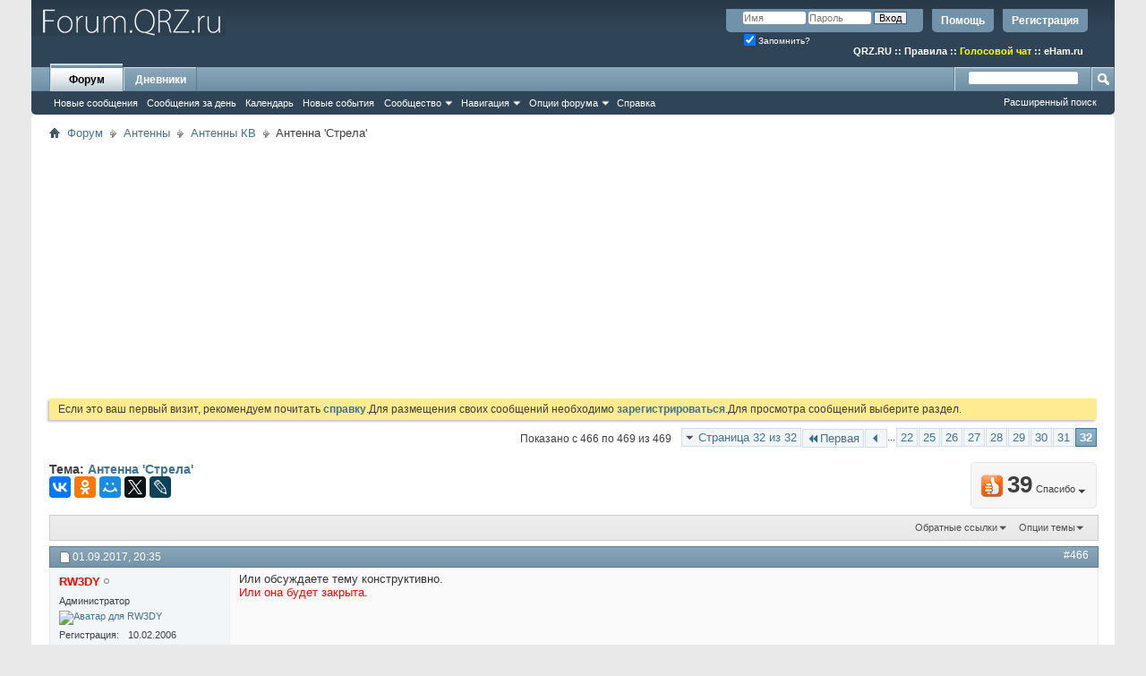

--- FILE ---
content_type: text/html; charset=UTF-8
request_url: https://forum.qrz.ru/40-antenny-kv/32863-antenna-strela-32.html
body_size: 18427
content:
<!DOCTYPE html PUBLIC "-//W3C//DTD XHTML 1.0 Transitional//EN" "http://www.w3.org/TR/xhtml1/DTD/xhtml1-transitional.dtd">
<html xmlns="http://www.w3.org/1999/xhtml" dir="ltr" lang="ru" id="vbulletin_html">
<head>
<base href="https://forum.qrz.ru/" /><!--[if IE]></base><![endif]-->
	<meta http-equiv="Content-Type" content="text/html; charset=UTF-8" />
<meta id="e_vb_meta_bburl" name="vb_meta_bburl" content="https://forum.qrz.ru" />

<meta name="generator" content="QRZ.RU 4.2.5" />


	
<!-- <link rel="Shortcut Icon" href="https://forum.qrz.ru/favicon.ico" type="image/x-icon" /> //-->

<link REL="SHORTCUT ICON" HREF="https://forum.qrz.ru/favicon.ico">









<script type="text/javascript">
<!--
	if (typeof YAHOO === 'undefined') // Load ALL YUI Local
	{
		document.write('<script type="text/javascript" src="https://forum.qrz.ru/clientscript/yui/yuiloader-dom-event/yuiloader-dom-event.js?v=426vbs"><\/script>');
		document.write('<script type="text/javascript" src="https://forum.qrz.ru/clientscript/yui/connection/connection-min.js?v=426vbs"><\/script>');
		var yuipath = 'clientscript/yui';
		var yuicombopath = '';
		var remoteyui = false;
	}
	else	// Load Rest of YUI remotely (where possible)
	{
		var yuipath = 'clientscript/yui';
		var yuicombopath = '';
		var remoteyui = true;
		if (!yuicombopath)
		{
			document.write('<script type="text/javascript" src="https://forum.qrz.ru/clientscript/yui/connection/connection-min.js"><\/script>');
		}
	}
	var SESSIONURL = "s=c42a67d3a232324cdecfe6ad183b22f2&";
	var SECURITYTOKEN = "guest";
	var IMGDIR_MISC = "images/misc";
	var IMGDIR_BUTTON = "images/buttons";
	var vb_disable_ajax = parseInt("0", 10);
	var SIMPLEVERSION = "426vbs";
	var BBURL = "https://forum.qrz.ru";
	var LOGGEDIN = 0 > 0 ? true : false;
	var THIS_SCRIPT = "showthread";
	var RELPATH = "showthread.php?t=32863&amp;page=32";
	var PATHS = {
		forum : "",
		cms   : "",
		blog  : ""
	};
	var AJAXBASEURL = "https://forum.qrz.ru/";
// -->
</script>
<script type="text/javascript" src="/clientscript/vbulletin-core.js?v=426vbs"></script>



	<link rel="alternate" type="application/rss+xml" title="Форум QRZ.RU RSS лента" href="/external.php?type=RSS2" /> <!-- https://forum.qrz.ru -->
	
		<link rel="alternate" type="application/rss+xml" title="Форум QRZ.RU - Антенны КВ - RSS лента" href="https://forum.qrz.ru/external.php?type=RSS2&amp;forumids=40" />
	



	<link rel="stylesheet" type="text/css" href="https://forum.qrz.ru/clientscript/vbulletin_css/style00011l/main-rollup.css?d=1746005895" />
        

	<!--[if lt IE 8]>
	<link rel="stylesheet" type="text/css" href="https://forum.qrz.ru/clientscript/vbulletin_css/style00011l/popupmenu-ie.css?d=1746005895" />
	<link rel="stylesheet" type="text/css" href="https://forum.qrz.ru/clientscript/vbulletin_css/style00011l/vbulletin-ie.css?d=1746005895" />
	<link rel="stylesheet" type="text/css" href="https://forum.qrz.ru/clientscript/vbulletin_css/style00011l/vbulletin-chrome-ie.css?d=1746005895" />
	<link rel="stylesheet" type="text/css" href="https://forum.qrz.ru/clientscript/vbulletin_css/style00011l/vbulletin-formcontrols-ie.css?d=1746005895" />
	<link rel="stylesheet" type="text/css" href="https://forum.qrz.ru/clientscript/vbulletin_css/style00011l/editor-ie.css?d=1746005895" />
	<![endif]-->

<script type="text/javascript" src="https://ajax.googleapis.com/ajax/libs/jquery/1.12.4/jquery.min.js"></script>
<script type="text/javascript" src="/clientscript/ads.js"></script>
<script type="text/javascript" src="/clientscript/rotator.min.js"></script>
<link rel="stylesheet" type="text/css" href="/clientscript/vbulletin-notice.min.css" />
<link rel="stylesheet" type="text/css" href="/vbseo/resources/css/vbseo_buttons.css" />
<script async type='text/javascript' src='//s.luxcdn.com/t/214138/360_light.js'></script>
<script async src='https://yastatic.net/pcode/adfox/header-bidding.js'></script>
<!-- Yandex.RTB -->
<script>window.yaContextCb=window.yaContextCb||[]</script>
<script src="https://yandex.ru/ads/system/context.js" async></script>
        <!-- App Indexing for Google Search -->
        <link href="android-app://com.quoord.tapatalkpro.activity/tapatalk/forum.qrz.ru?location=topic&amp;page=32&amp;perpage=15&amp;fid=40&amp;tid=32863&amp;channel=google-indexing" rel="alternate" />
        <link href="ios-app://307880732/tapatalk/forum.qrz.ru?location=topic&amp;page=32&amp;perpage=15&amp;fid=40&amp;tid=32863&amp;channel=google-indexing" rel="alternate" />
        
        <link href="/tapatalk/smartbanner/manifest.json" rel="manifest">
        
        <meta name="apple-itunes-app" content="app-id=307880732, affiliate-data=at=10lR7C, app-argument=tapatalk://forum.qrz.ru?location=topic&page=32&perpage=15&fid=40&tid=32863" />
        
	<meta name="keywords" content="Антенна,Стрела,антенна, стрела, валерия, антенну, опубликовал, киселева, согласия.ржач, ротхаммель, ветка, странная, какая-то, сранная, потому" />
	<meta name="description" content="Или обсуждаете тему конструктивно. Или она будет закрыта." />

	<title> Антенна 'Стрела' - Страница 32</title>
	<link rel="canonical" href="https://forum.qrz.ru/40-antenny-kv/32863-antenna-strela-32.html" />
	
	
	
	
	
	
	
	
	

	
		<link rel="stylesheet" type="text/css" href="https://forum.qrz.ru/clientscript/vbulletin_css/style00011l/showthread-rollup.css?d=1746005895" />
	
	<!--[if lt IE 8]><link rel="stylesheet" type="text/css" href="https://forum.qrz.ru/clientscript/vbulletin_css/style00011l/toolsmenu-ie.css?d=1746005895" />
	<link rel="stylesheet" type="text/css" href="https://forum.qrz.ru/clientscript/vbulletin_css/style00011l/postlist-ie.css?d=1746005895" />
	<link rel="stylesheet" type="text/css" href="https://forum.qrz.ru/clientscript/vbulletin_css/style00011l/showthread-ie.css?d=1746005895" />
	<link rel="stylesheet" type="text/css" href="https://forum.qrz.ru/clientscript/vbulletin_css/style00011l/postbit-ie.css?d=1746005895" />
	<link rel="stylesheet" type="text/css" href="https://forum.qrz.ru/clientscript/vbulletin_css/style00011l/poll-ie.css?d=1746005895" /><![endif]-->
<link rel="stylesheet" type="text/css" href="https://forum.qrz.ru/clientscript/vbulletin_css/style00011l/additional.css?d=1746005895" />
<script type="text/javascript" src="https://forum.qrz.ru/vbseo/resources/scripts/vbseo_ui.js?v=a4"></script>
<script type="text/javascript">
 YAHOO.util.Event.onDOMReady(function (){
 	vbseoui = new vBSEO_UI();
 	vbseoui.page_init(Array('postbody','blogbit','content','postcontainer','vbseo_like_postbit'), Array("php",1));
 });
</script>

	<link rel="stylesheet" type="text/css" href="https://forum.qrz.ru/css.php?styleid=11&amp;langid=3&amp;d=1746005895&amp;sheet=wog_qquote_button.css" />
	<script type="text/javascript" src="https://forum.qrz.ru/clientscript/wog_qqoute.js"></script>
	<script type="text/javascript">
	<!--
		var addline = true;
	// -->
	</script>

<script type="text/javascript"><!--
window.google_analytics_uacct = 'UA-707998-4'; window.google_analytics_domain_name='.qrz.ru'; var _gaq = _gaq || []; _gaq.push(['_setDomainName', '.qrz.ru'], ['_setAccount', 'UA-707998-4'], ['_trackPageview'], ['_trackPageLoadTime']); (function() { var ga = document.createElement('script'); ga.type = 'text/javascript'; ga.async = true; ga.src = ('https:' == document.location.protocol ? 'https://ssl' : 'http://www') + '.google-analytics.com/ga.js'; var s = document.getElementsByTagName('script')[0]; s.parentNode.insertBefore(ga, s);  })();
//--></script>
</head>

<body>

<!-- <div id="antiAdBlock" style="padding:15px; display: none; width: 100%; left: 0; top: 0; z-index: 151; font-size: 12px; text-align: center; color: #fff; background: #e90000;">
  <span style="font-size: 16px;">Обнаружен блокировщик рекламы. </span><br>Форум QRZ.RU существует только за счет рекламы, поэтому мы были бы Вам благодарны если Вы внесете сайт в список исключений. <a href="http://www.qrz.ru/help/adblock" style="color: #fff;text-decoration: underline;">Как это сделать?</a>
</div> -->

<div class="above_body"> <!-- closing tag is in template navbar -->
<div id="header" class="floatcontainer doc_header" style="min-height: 55px;">
<noindex>
<!-- Rating@Mail.ru counter -->
<script type="text/javascript">//<![CDATA[
var _tmr = _tmr || [];
_tmr.push({id: '219008', type: 'pageView', start: (new Date()).getTime()});
(function (d, w) {
   var ts = d.createElement('script'); ts.type = 'text/javascript'; ts.async = true;
   ts.src = (d.location.protocol == 'https:' ? 'https:' : 'http:') + '//top-fwz1.mail.ru/js/code.js';
   var f = function () {var s = d.getElementsByTagName('script')[0]; s.parentNode.insertBefore(ts, s);};
   if (w.opera == "[object Opera]") { d.addEventListener("DOMContentLoaded", f, false); } else { f(); }
})(document, window);
//]]></script><noscript><div style="position:absolute;left:-10000px;">
<img src="//top-fwz1.mail.ru/counter?id=219008;js=na" style="border:0;" height="1" width="1" alt="Рейтинг@Mail.ru" />
</div></noscript>
<!-- //Rating@Mail.ru counter -->

<!-- logo -->
<a name="top"></a>
<div style="float:left;">
<a href="http://forum.qrz.ru/" style="text-decoration: none;" title="Самый лучший форум для радиолюбителей"><img src="https://forum.qrz.ru/images/LOGO2.png" title="Самый лучший форум для радиолюбителей"></a>
</div>

	<div id="toplinks" class="toplinks">
		
			<ul class="nouser">
			
				<li><a href="https://forum.qrz.ru/register.php" rel="nofollow">Регистрация</a></li>
			
				<li><a rel="help" href="https://forum.qrz.ru/faq.php">Помощь</a></li>
				<li>
			<script type="text/javascript" src="https://forum.qrz.ru/clientscript/vbulletin_md5.js?v=426vbs"></script>
			<form id="navbar_loginform" action="https://forum.qrz.ru/login.php?do=login" method="post" onsubmit="md5hash(vb_login_password, vb_login_md5password, vb_login_md5password_utf, 0)">
				<fieldset id="logindetails" class="logindetails">
					<div>
						<div>
					<input type="text" class="textbox default-value" name="vb_login_username" id="navbar_username" size="10" accesskey="u" tabindex="101" value="Имя" />
					<input type="password" class="textbox" tabindex="102" name="vb_login_password" id="navbar_password" size="10" />
					<input type="text" class="textbox default-value" tabindex="102" name="vb_login_password_hint" id="navbar_password_hint" size="10" value="Пароль" style="display:none;" />
					<input type="submit" class="loginbutton" tabindex="104" value="Вход" title="Введите ваше имя пользователя и пароль, чтобы войти, или нажмите кнопку 'Регистрация', чтобы зарегистрироваться." accesskey="s" />
						</div>
					</div>
				</fieldset>
				<div id="remember" class="remember">
					<label for="cb_cookieuser_navbar"><input type="checkbox" name="cookieuser" value="1" id="cb_cookieuser_navbar" class="cb_cookieuser_navbar" accesskey="c" checked tabindex="103" /> Запомнить?</label>
				</div>

				<input type="hidden" name="s" value="c42a67d3a232324cdecfe6ad183b22f2" />
				<input type="hidden" name="securitytoken" value="guest" />
				<input type="hidden" name="do" value="login" />
				<input type="hidden" name="vb_login_md5password" />
				<input type="hidden" name="vb_login_md5password_utf" />
			</form>
			<script type="text/javascript">
			YAHOO.util.Dom.setStyle('navbar_password_hint', "display", "inline");
			YAHOO.util.Dom.setStyle('navbar_password', "display", "none");
			vB_XHTML_Ready.subscribe(function()
			{
			//
				YAHOO.util.Event.on('navbar_username', "focus", navbar_username_focus);
				YAHOO.util.Event.on('navbar_username', "blur", navbar_username_blur);
				YAHOO.util.Event.on('navbar_password_hint', "focus", navbar_password_hint);
				YAHOO.util.Event.on('navbar_password', "blur", navbar_password);
			});
			
			function navbar_username_focus(e)
			{
			//
				var textbox = YAHOO.util.Event.getTarget(e);
				if (textbox.value == 'Имя')
				{
				//
					textbox.value='';
					textbox.style.color='#000000';
				}
			}

			function navbar_username_blur(e)
			{
			//
				var textbox = YAHOO.util.Event.getTarget(e);
				if (textbox.value == '')
				{
				//
					textbox.value='Имя';
					textbox.style.color='#777777';
				}
			}
			
			function navbar_password_hint(e)
			{
			//
				var textbox = YAHOO.util.Event.getTarget(e);
				
				YAHOO.util.Dom.setStyle('navbar_password_hint', "display", "none");
				YAHOO.util.Dom.setStyle('navbar_password', "display", "inline");
				YAHOO.util.Dom.get('navbar_password').focus();
			}

			function navbar_password(e)
			{
			//
				var textbox = YAHOO.util.Event.getTarget(e);
				
				if (textbox.value == '')
				{
					YAHOO.util.Dom.setStyle('navbar_password_hint', "display", "inline");
					YAHOO.util.Dom.setStyle('navbar_password', "display", "none");
				}
			}
			</script>
				</li>
				
			</ul>
		
<br>
<div style="margin:10px 15px 0 0;color:#ffffff;" class="smallfont"><b>
<a href="http://www.qrz.ru/"><font color=white>QRZ.RU</font></a> :: <a href="http://www.qrz.ru/help/forum/rules"><font color=white>Правила</font></a> ::
<a href="http://forum.qrz.ru/18-test-zona/44701-golosovoy-chat-voip-qrz-ru.html" style="color:#FFFF00">Голосовой чат</a> :: <a href="http://www.eham.ru/" target="_blank"><font color=white>eHam.ru</font></a></b>
</div>
	</div>
	<div class="ad_global_header">
		
		
	</div>
	<hr />
</div>

<div id="navbar" class="navbar">
	<ul id="navtabs" class="navtabs floatcontainer">
		
		
	
		<li class="selected" id="vbtab_forum">
			<a class="navtab" href="https://forum.qrz.ru/forum.php">Форум</a>
		</li>
		
		
			<ul class="floatcontainer">
				
					
						
							<li id="vbnew_newposts"><a rel="nofollow" href="https://forum.qrz.ru/search.php?do=getnew&amp;contenttype=vBForum_Post">Новые сообщения</a></li>
						
					
				
					
						
							<li id="vbqlink_posts"><a href="https://forum.qrz.ru/search.php?do=getdaily&amp;contenttype=vBForum_Post">Сообщения за день</a></li>
						
					
				
					
						
							<li id="vbflink_calendar"><a href="https://forum.qrz.ru/calendar.php">Календарь</a></li>
						
					
				
					
						
							<li id="vbnew_events"><a rel="nofollow" href="https://forum.qrz.ru/search.php?do=getnew&amp;contenttype=vBForum_Event">Новые события</a></li>
						
					
				
					
						<li class="popupmenu" id="vbmenu_community">
							<a href="javascript://" class="popupctrl">Сообщество</a>
							<ul class="popupbody popuphover">
								
									<li id="vbclink_members"><a href="https://forum.qrz.ru/memberlist">Список пользователей</a></li>
								
									<li id="vbclink_groups"><a href="https://forum.qrz.ru/group.php">Группы</a></li>
								
									<li id="vbclink_albums"><a href="https://forum.qrz.ru/members/albums.html">Альбомы</a></li>
								
							</ul>
						</li>
					
				
					
						<li class="popupmenu" id="vbmenu_qlinks">
							<a href="javascript://" class="popupctrl">Навигация</a>
							<ul class="popupbody popuphover">
								
									<li id="vbqlink_leaders"><a href="https://forum.qrz.ru/showgroups.php">Руководство сайта</a></li>
								
							</ul>
						</li>
					
				
					
						<li class="popupmenu" id="vbmenu_actions">
							<a href="javascript://" class="popupctrl">Опции форума</a>
							<ul class="popupbody popuphover">
								
									<li id="vbalink_mfr"><a rel="nofollow" href="https://forum.qrz.ru/forumdisplay.php?do=markread&amp;markreadhash=guest">Все разделы прочитаны.</a></li>
								
							</ul>
						</li>
					
				
					
						
							<li id="vbflink_faq"><a href="https://forum.qrz.ru/faq.php">Справка</a></li>
						
					
				
			</ul>
		

	
		<li  id="vbtab_blog">
			<a class="navtab" href="https://forum.qrz.ru/blogs/">Дневники</a>
		</li>
		
		

		
	</ul>
	
		<div id="globalsearch" class="globalsearch">
			<form action="https://forum.qrz.ru/search.php?do=process" method="post" id="navbar_search" class="navbar_search">
				
				<input type="hidden" name="securitytoken" value="guest" />
				<input type="hidden" name="do" value="process" />
				<span class="textboxcontainer"><span><input type="text" value="" name="query" class="textbox" tabindex="99"/></span></span>
				<span class="buttoncontainer"><span><input type="image" class="searchbutton" src="images/buttons/search.png" name="submit" onclick="document.getElementById('navbar_search').submit;" tabindex="100"/></span></span>
			</form>
			<ul class="navbar_advanced_search">
				<li><a href="https://forum.qrz.ru/search.php" accesskey="4">Расширенный поиск</a></li>
				
			</ul>
		</div>
	
</div>
</div><!-- closing div for above_body -->

<div class="body_wrapper">
<div id="breadcrumb" class="breadcrumb">
	<ul class="floatcontainer">
		<li class="navbithome"><a href="https://forum.qrz.ru/" accesskey="1"><img src="https://forum.qrz.ru/images/misc/navbit-home.png" alt="Главная" /></a></li>
		
	<li class="navbit"><a href="https://forum.qrz.ru/">Форум</a></li>

	<li class="navbit"><a href="https://forum.qrz.ru/#antenny">Антенны</a></li>

	<li class="navbit"><a href="https://forum.qrz.ru/40-antenny-kv.html">Антенны КВ</a></li>

		
	<li class="navbit lastnavbit"><span> Антенна 'Стрела'</span></li>

	</ul>
	<hr />
</div>


<div id="ad_global_below_navbar">
<script async src="https://pagead2.googlesyndication.com/pagead/js/adsbygoogle.js?client=ca-pub-4216935418278051"
     crossorigin="anonymous"></script>
<ins class="adsbygoogle"
     style="display:block"
     data-ad-client="ca-pub-4216935418278051"
     data-ad-slot="4366083045"
     data-ad-format="auto"
     data-full-width-responsive="true"></ins>
<script>
     (adsbygoogle = window.adsbygoogle || []).push({});
</script>
</div>


	<form action="https://forum.qrz.ru/profile.php?do=dismissnotice" method="post" id="notices" class="notices">
		<input type="hidden" name="do" value="dismissnotice" />
		<input type="hidden" name="s" value="s=c42a67d3a232324cdecfe6ad183b22f2&amp;" />
		<input type="hidden" name="securitytoken" value="guest" />
		<input type="hidden" id="dismiss_notice_hidden" name="dismiss_noticeid" value="" />
		<input type="hidden" name="url" value="" />
		<div id="vbseo_vhtml_0"></div>
	</form>





<div itemscope itemtype="http://schema.org/TechArticle">
	<div id="above_postlist" class="above_postlist">
		
		<div id="pagination_top" class="pagination_top">
		
			<form action="https://forum.qrz.ru/40-antenny-kv/32863-antenna-strela-31.html" method="get" class="pagination popupmenu nohovermenu">
<input type="hidden" name="t" value="32863" /><input type="hidden" name="s" value="c42a67d3a232324cdecfe6ad183b22f2" />
	
		<span><a href="javascript://" class="popupctrl">Страница 32 из 32</a></span>
		
		<span class="first_last"><a rel="start" href="https://forum.qrz.ru/40-antenny-kv/32863-antenna-strela.html" title="Первая страница - с 1 по 15 из 469"><img src="https://forum.qrz.ru/images/pagination/first-right.png" alt="Первая" />Первая</a></span>
		
		
		<span class="prev_next"><a rel="prev" href="https://forum.qrz.ru/40-antenny-kv/32863-antenna-strela-31.html" title="Предыдущая страница - с 451 по 465 из 469"><img src="https://forum.qrz.ru/images/pagination/previous-right.png" alt="Предыдущая" /></a></span>
		
		
		<span class="separator">...</span>
		
		<span><a href="https://forum.qrz.ru/40-antenny-kv/32863-antenna-strela-22.html" title="Показать с 316 по 330 из 469"><!---10-->22</a></span><span><a href="https://forum.qrz.ru/40-antenny-kv/32863-antenna-strela-25.html" title="Показать с 361 по 375 из 469">25</a></span><span><a href="https://forum.qrz.ru/40-antenny-kv/32863-antenna-strela-26.html" title="Показать с 376 по 390 из 469">26</a></span><span><a href="https://forum.qrz.ru/40-antenny-kv/32863-antenna-strela-27.html" title="Показать с 391 по 405 из 469">27</a></span><span><a href="https://forum.qrz.ru/40-antenny-kv/32863-antenna-strela-28.html" title="Показать с 406 по 420 из 469">28</a></span><span><a href="https://forum.qrz.ru/40-antenny-kv/32863-antenna-strela-29.html" title="Показать с 421 по 435 из 469">29</a></span><span><a href="https://forum.qrz.ru/40-antenny-kv/32863-antenna-strela-30.html" title="Показать с 436 по 450 из 469">30</a></span><span><a href="https://forum.qrz.ru/40-antenny-kv/32863-antenna-strela-31.html" title="Показать с 451 по 465 из 469">31</a></span><span class="selected"><a href="javascript://" title="Показано с 466 по 469 из 469">32</a></span>
		
		
		
	
	<ul class="popupbody popuphover">
		<li class="formsubmit jumptopage"><label>К странице: <input type="text" name="page" size="4" /></label> <input type="submit" class="button" value="Вперёд" /></li>
	</ul>
</form>
		
			<div id="postpagestats_above" class="postpagestats">
				Показано с 466 по 469 из 469
			</div>
		</div>
	</div>
	<div id="pagetitle" class="pagetitle"><div id="vbseo-likes">
    <span class="vbseo-likes-count" onclick="vbseoui.tree_dropdown()"><img src="https://forum.qrz.ru/vbseo/resources/images/forum/vbseo_likes_heart.png" class="vbseo-likes-count-image" alt="Like Tree" />39<em>Спасибо</em></span>

    <div id="liketree_1.32863" class="vbseo-likes-container">

        <ul class="vbseo-likes-tabs">
            <li><a href="https://forum.qrz.ru/40-antenny-kv/32863-antenna-strela-32.html#" onclick="return vbseoui.treetab_click(0)">Toп</a></li>
            <li><a href="https://forum.qrz.ru/40-antenny-kv/32863-antenna-strela-32.html#" onclick="return vbseoui.treetab_click(1)">Все</a></li>
            
                <li><a href="https://forum.qrz.ru/40-antenny-kv/32863-antenna-strela-32.html#" onclick="return vbseoui.treetab_click(2)">Эта страница</a></li>
            
            <li class="vbseo-likes-fusion"></li>
        </ul>

        <ul class="vbseo-likes-list">
            
                <li></li>
                
        </ul>


    </div>
</div>

    <script type="text/javascript">
        var vbseoui_pageids = "1393012,1393019,1393023,1393176";
    </script>
 
		<h1 itemprop="name">
			Тема: <span class="threadtitle"><a href="https://forum.qrz.ru/40-antenny-kv/32863-antenna-strela-32.html" title="Перезагрузить страницу">Антенна 'Стрела'</a></span>
		</h1>
		
<table><tr><td>			
<!-- 
<span id="fb-root"></span>
<script type="text/javascript" src="//connect.facebook.net/ru_RU/sdk.js#appId=110008455873267&amp;xfbml=1"></script>

<fb:like href="https://forum.qrz.ru/showthread.php?t=32863" font="tahoma" layout="standard" show_faces="false" width="300" action="like" colorscheme="light" data-share="true"></fb:like> -->
</td><td>
<script src="//yastatic.net/es5-shims/0.0.2/es5-shims.min.js" async="async"></script>
<script src="//yastatic.net/share2/share.js" async="async"></script>
<div class="ya-share2" data-services="vkontakte,facebook,odnoklassniki,moimir,gplus,twitter,lj"></div>
</td></tr></table>
		
	</div>
	<div id="thread_controls" class="thread_controls toolsmenu">
		<div>
		<ul id="postlist_popups" class="postlist_popups popupgroup">
			
			
						<li class="popupmenu" id="linkbacktools">
				<h6><a class="popupctrl" href="javascript://">Обратные ссылки</a><a name="goto_linkback"></a></h6>
				<ul class="popupbody popuphover">
                                             
					<li><a href="https://forum.qrz.ru/40-antenny-kv/32863-antenna-strela.html" onclick="prompt('Используйте URL ниже для ссылки на эту тему с другого форума или блога.','https://forum.qrz.ru/40-antenny-kv/32863-antenna-strela.html');return false;"><img class="inlineimg" src="https://forum.qrz.ru/vbseo/resources/images/forum/linkback_url.gif" alt="URL обратной ссылки" /> URL обратной ссылки</a></li>
					<li><a rel="nofollow" href="https://forum.qrz.ru/misc.php?do=linkbacks"><img class="inlineimg" src="https://forum.qrz.ru/vbseo/resources/images/forum/linkback_about.gif" alt="Подробнее про обратные ссылки" /> Подробнее про обратные ссылки</a></li>
					
						<li>&nbsp;</li>
                                                <li>Закладки &amp; Поделиться</li>
                                                <li><a rel="nofollow" href="http://digg.com/submit?phase=2&amp;url=https%3A%2F%2Fforum.qrz.ru%2F40-antenny-kv%2F32863-antenna-strela.html&amp;title=%D0%90%D0%BD%D1%82%D0%B5%D0%BD%D0%BD%D0%B0+%27%D0%A1%D1%82%D1%80%D0%B5%D0%BB%D0%B0%27" target="_blank">Отправить тему форума в Digg!</a></li><li><a rel="nofollow" href="http://del.icio.us/post?url=https%3A%2F%2Fforum.qrz.ru%2F40-antenny-kv%2F32863-antenna-strela.html&amp;title=%D0%90%D0%BD%D1%82%D0%B5%D0%BD%D0%BD%D0%B0+%27%D0%A1%D1%82%D1%80%D0%B5%D0%BB%D0%B0%27" target="_blank">Добавить тему форума в del.icio.us</a></li><li><a rel="nofollow" href="http://technorati.com/faves/?add=https%3A%2F%2Fforum.qrz.ru%2F40-antenny-kv%2F32863-antenna-strela.html" target="_blank">Разместить в Technorati</a></li><li><a rel="nofollow" href="http://vkontakte.ru/share.php?url=https%3A%2F%2Fforum.qrz.ru%2F40-antenny-kv%2F32863-antenna-strela.html" target="_blank">Разместить в ВКонтакте</a></li><li><a rel="nofollow" href="http://www.facebook.com/share.php?u=https%3A%2F%2Fforum.qrz.ru%2F40-antenny-kv%2F32863-antenna-strela.html" target="_blank">разместить в Facebook</a></li><li><a rel="nofollow" href="http://www.myspace.com/Modules/PostTo/Pages/?t=%D0%90%D0%BD%D1%82%D0%B5%D0%BD%D0%BD%D0%B0+%27%D0%A1%D1%82%D1%80%D0%B5%D0%BB%D0%B0%27&amp;c=&amp;u=https%3A%2F%2Fforum.qrz.ru%2F40-antenny-kv%2F32863-antenna-strela.html&amp;l=2" target="_blank">Разместить в MySpace</a></li><li><a rel="nofollow" href="http://twitter.com/home/?status=https%3A%2F%2Fforum.qrz.ru%2F40-antenny-kv%2F32863-antenna-strela.html" target="_blank">Разместить в Twitter</a></li><li><a rel="nofollow" href="http://www.livejournal.com/update.bml?subject=%D0%90%D0%BD%D1%82%D0%B5%D0%BD%D0%BD%D0%B0+%27%D0%A1%D1%82%D1%80%D0%B5%D0%BB%D0%B0%27&amp;event=https%3A%2F%2Fforum.qrz.ru%2F40-antenny-kv%2F32863-antenna-strela.html" target="_blank">Разместить в ЖЖ</a></li><li><a rel="nofollow" href="http://www.google.com/bookmarks/mark?op=edit&amp;output=popup&amp;bkmk=https%3A%2F%2Fforum.qrz.ru%2F40-antenny-kv%2F32863-antenna-strela.html&amp;title=%D0%90%D0%BD%D1%82%D0%B5%D0%BD%D0%BD%D0%B0+%27%D0%A1%D1%82%D1%80%D0%B5%D0%BB%D0%B0%27" target="_blank">Разместить в Google</a></li><li><a rel="nofollow" href="http://myweb2.search.yahoo.com/myresults/bookmarklet?t=%D0%90%D0%BD%D1%82%D0%B5%D0%BD%D0%BD%D0%B0+%27%D0%A1%D1%82%D1%80%D0%B5%D0%BB%D0%B0%27&amp;u=https%3A%2F%2Fforum.qrz.ru%2F40-antenny-kv%2F32863-antenna-strela.html" target="_blank">Разместить в Yahoo</a></li><li><a rel="nofollow" href="http://zakladki.yandex.ru/userarea/links/addfromfav.asp?bAddLink_x=1&amp;lurl=https%3A%2F%2Fforum.qrz.ru%2F40-antenny-kv%2F32863-antenna-strela.html&amp;lname=%D0%90%D0%BD%D1%82%D0%B5%D0%BD%D0%BD%D0%B0+%27%D0%A1%D1%82%D1%80%D0%B5%D0%BB%D0%B0%27" target="_blank">Разместить в Яндекс.Закладках</a></li><li><a rel="nofollow" href="http://connect.mail.ru/share?share_url=https%3A%2F%2Fforum.qrz.ru%2F40-antenny-kv%2F32863-antenna-strela.html" target="_blank">Разместить в Ссылки@Mail.Ru</a></li><li><a rel="nofollow" href="http://reddit.com/submit?url=https%3A%2F%2Fforum.qrz.ru%2F40-antenny-kv%2F32863-antenna-strela.html&amp;title=%D0%90%D0%BD%D1%82%D0%B5%D0%BD%D0%BD%D0%B0+%27%D0%A1%D1%82%D1%80%D0%B5%D0%BB%D0%B0%27" target="_blank">Reddit!</a></li>
					
				</ul>
			</li>
<li class="popupmenu" id="threadtools">
				<h6><a class="popupctrl" href="javascript://">Опции темы</a></h6>
				<ul class="popupbody popuphover">
					<li><a href="https://forum.qrz.ru/40-antenny-kv/32863-antenna-strela-32-print.html" accesskey="3" rel="nofollow">Версия для печати</a></li>
					
					<li>
						
					</li>
					
				</ul>
			</li>

			

			

<span itemprop="aggregateRating" itemscope itemtype="http://schema.org/AggregateRating">
   <meta itemprop="worstRating" content="1" /><meta itemprop="bestRating" content="5" />
   <meta itemprop="ratingValue" content="5.00" /><meta itemprop="ratingCount" content="3" />
</span>
			

			

			
			</ul>
		</div>
	</div>


<div id="postlist" class="postlist restrain" itemprop="articleBody">
	

	
		<ol id="posts" class="posts" start="1">
			
<li class="postbitlegacy postbitim postcontainer old" id="post_1393012">
<!-- see bottom of postbit.css for .userinfo .popupmenu styles -->

	<div class="posthead">
			<span class="postdate old">
				
					<span class="date">01.09.2017,&nbsp;<span class="time">20:35</span></span>
				
			</span>
			<span class="nodecontrols">
				
					<a name="post1393012" href="https://forum.qrz.ru/40-antenny-kv/32863-antenna-strela-32.html#post1393012" class="postcounter">#466</a><a id="postcount1393012" name="466"></a>
				
				
				
			</span>
	</div>
	<div class="postdetails">
		<div class="userinfo">
			<div class="username_container">
			
				<div class="popupmenu memberaction">
	<a rel="nofollow" class="username offline " href="https://forum.qrz.ru/member/6155-rw3dy" title="RW3DY вне форума"><strong><span style="color: red;">RW3DY</span></strong></a>
	
</div>
				<img class="inlineimg onlinestatus" src="https://forum.qrz.ru/images/statusicon/user-offline.png" alt="RW3DY вне форума" border="0" />

			
			</div>
			<span class="usertitle">
				Администратор
			</span>
			
			
			
			
			<a rel="nofollow" class="postuseravatar" href="https://forum.qrz.ru/member/6155-rw3dy" title="RW3DY вне форума">
				<img src="https://forum.qrz.ru/customavatars/avatar6155_1.gif" alt="Аватар для RW3DY" title="Аватар для RW3DY" />
			</a>
			 
			
				<hr />
				<dl class="userinfo_extra">
					<dt>Регистрация</dt> <dd>10.02.2006</dd>
					<dt>Адрес</dt> <dd>Истра, Мос.обл.</dd>
					<dt>Возраст</dt> <dd>66</dd>
					<dt>Сообщений</dt> <dd>7,591</dd>	
					
					<dt>Поблагодарили</dt> <dd>3740</dd>
					<dt>Поблагодарил</dt> <dd>8628</dd>
				</dl>
				
				
				<div class="imlinks">
					<a href="javascript://" onclick="imwindow('icq', '6155', 550, 550); return false;"><img src="https://forum.qrz.ru/images/misc/im_icq.gif" alt="Отправить сообщение для RW3DY с помощью ICQ" /></a>    <img src="https://forum.qrz.ru/images/misc/im_skype.gif" />
				</div>
			
		</div>
		<div class="postbody">
			<div class="postrow has_after_content">
				
				


						
							
							
						
						
				<div class="content">
					<div id="post_message_1393012">
						<blockquote class="postcontent restore ">
							Или обсуждаете тему конструктивно.<br />
<font color="#FF0000">Или она будет закрыта.</font>
						</blockquote>
					</div>

					
				</div>
			</div>
			
			<div class="after_content">
				
				
<div class="vbseo_buttons" id="lkbtn_1.32863.1393012">

    <ul class="vbseo_links" style="visibility:visible">
    
    <li class="vbseo_share"><a href="https://forum.qrz.ru/40-antenny-kv/32863-antenna-strela-32.html#">Поделиться</a>
    <ul class="vbseo_share_body">
	<li class="share_header">Поделиться этим сообщением через</li>
	
    	<li class="right"><img src="https://forum.qrz.ru/vbseo/resources/images/forum/digg.gif" width="18px" height="18px" alt="" /><a rel="nofollow" href="http://digg.com/submit?phase=2&amp;url=https%3A%2F%2Fforum.qrz.ru%2F40-antenny-kv%2F32863-antenna-strela.html%23post1393012&amp;title=%D0%90%D0%BD%D1%82%D0%B5%D0%BD%D0%BD%D0%B0+%27%D0%A1%D1%82%D1%80%D0%B5%D0%BB%D0%B0%27">Digg</a></li>
    
    	<li class="left"><img src="https://forum.qrz.ru/vbseo/resources/images/forum/delicious.gif" width="18px" height="18px" alt="" /><a rel="nofollow" href="http://del.icio.us/post?url=https%3A%2F%2Fforum.qrz.ru%2F40-antenny-kv%2F32863-antenna-strela.html%23post1393012&amp;title=%D0%90%D0%BD%D1%82%D0%B5%D0%BD%D0%BD%D0%B0+%27%D0%A1%D1%82%D1%80%D0%B5%D0%BB%D0%B0%27">Del.icio.us</a></li>
    
    	<li class="right"><img src="https://forum.qrz.ru/vbseo/resources/images/forum/technorati.gif" width="18px" height="18px" alt="" /><a rel="nofollow" href="http://technorati.com/faves/?add=https%3A%2F%2Fforum.qrz.ru%2F40-antenny-kv%2F32863-antenna-strela.html%23post1393012">Technorati</a></li>
    
    	<li class="left"><img src="https://forum.qrz.ru/vbseo/resources/images/forum/vkontakte.gif" width="18px" height="18px" alt="" /><a rel="nofollow" href="http://vkontakte.ru/share.php?url=https%3A%2F%2Fforum.qrz.ru%2F40-antenny-kv%2F32863-antenna-strela.html%23post1393012">Разместить в ВКонтакте</a></li>
    
    	<li class="right"><img src="https://forum.qrz.ru/vbseo/resources/images/forum/facebook.gif" width="18px" height="18px" alt="" /><a rel="nofollow" href="http://www.facebook.com/share.php?u=https%3A%2F%2Fforum.qrz.ru%2F40-antenny-kv%2F32863-antenna-strela.html%23post1393012">Разместить в Facebook</a></li>
    
    	<li class="left"><img src="https://forum.qrz.ru/vbseo/resources/images/forum/myspace.gif" width="18px" height="18px" alt="" /><a rel="nofollow" href="http://www.myspace.com/Modules/PostTo/Pages/?t=%D0%90%D0%BD%D1%82%D0%B5%D0%BD%D0%BD%D0%B0+%27%D0%A1%D1%82%D1%80%D0%B5%D0%BB%D0%B0%27&amp;c=&amp;u=https%3A%2F%2Fforum.qrz.ru%2F40-antenny-kv%2F32863-antenna-strela.html%23post1393012&amp;l=2">Разместить в MySpace</a></li>
    
    	<li class="right"><img src="https://forum.qrz.ru/vbseo/resources/images/forum/twitter.gif" width="18px" height="18px" alt="" /><a rel="nofollow" href="http://twitter.com/home/?status=https%3A%2F%2Fforum.qrz.ru%2F40-antenny-kv%2F32863-antenna-strela.html%23post1393012">Разместить в Twitter</a></li>
    
    	<li class="left"><img src="https://forum.qrz.ru/vbseo/resources/images/forum/livejournal.gif" width="18px" height="18px" alt="" /><a rel="nofollow" href="http://www.livejournal.com/update.bml?subject=%D0%90%D0%BD%D1%82%D0%B5%D0%BD%D0%BD%D0%B0+%27%D0%A1%D1%82%D1%80%D0%B5%D0%BB%D0%B0%27&amp;event=https%3A%2F%2Fforum.qrz.ru%2F40-antenny-kv%2F32863-antenna-strela.html%23post1393012">Разместить в ЖЖ</a></li>
    
    	<li class="right"><img src="https://forum.qrz.ru/vbseo/resources/images/forum/google.gif" width="18px" height="18px" alt="" /><a rel="nofollow" href="http://www.google.com/bookmarks/mark?op=edit&amp;output=popup&amp;bkmk=https%3A%2F%2Fforum.qrz.ru%2F40-antenny-kv%2F32863-antenna-strela.html%23post1393012&amp;title=%D0%90%D0%BD%D1%82%D0%B5%D0%BD%D0%BD%D0%B0+%27%D0%A1%D1%82%D1%80%D0%B5%D0%BB%D0%B0%27">Разместить в Google</a></li>
    
    	<li class="left"><img src="https://forum.qrz.ru/vbseo/resources/images/forum/yahoo.gif" width="18px" height="18px" alt="" /><a rel="nofollow" href="http://myweb2.search.yahoo.com/myresults/bookmarklet?t=%D0%90%D0%BD%D1%82%D0%B5%D0%BD%D0%BD%D0%B0+%27%D0%A1%D1%82%D1%80%D0%B5%D0%BB%D0%B0%27&amp;u=https%3A%2F%2Fforum.qrz.ru%2F40-antenny-kv%2F32863-antenna-strela.html%23post1393012">Разместить в Yahoo</a></li>
    
    	<li class="right"><img src="https://forum.qrz.ru/vbseo/resources/images/forum/yandex.gif" width="18px" height="18px" alt="" /><a rel="nofollow" href="http://zakladki.yandex.ru/userarea/links/addfromfav.asp?bAddLink_x=1&amp;lurl=https%3A%2F%2Fforum.qrz.ru%2F40-antenny-kv%2F32863-antenna-strela.html%23post1393012&amp;lname=%D0%90%D0%BD%D1%82%D0%B5%D0%BD%D0%BD%D0%B0+%27%D0%A1%D1%82%D1%80%D0%B5%D0%BB%D0%B0%27">Разместить в Яндекс.Закладках</a></li>
    
    	<li class="left"><img src="https://forum.qrz.ru/vbseo/resources/images/forum/mail.gif" width="18px" height="18px" alt="" /><a rel="nofollow" href="http://connect.mail.ru/share?share_url=https%3A%2F%2Fforum.qrz.ru%2F40-antenny-kv%2F32863-antenna-strela.html%23post1393012">Разместить в Ссылки@Mail.Ru</a></li>
    
    	<li class="right"><img src="https://forum.qrz.ru/vbseo/resources/images/forum/reddit.gif" width="18px" height="18px" alt="" /><a rel="nofollow" href="http://reddit.com/submit?url=https%3A%2F%2Fforum.qrz.ru%2F40-antenny-kv%2F32863-antenna-strela.html%23post1393012&amp;title=%D0%90%D0%BD%D1%82%D0%B5%D0%BD%D0%BD%D0%B0+%27%D0%A1%D1%82%D1%80%D0%B5%D0%BB%D0%B0%27">Reddit!</a></li>
    
    </ul>
    </li>
    
    
    
    </ul>
    
    <div class="vbseo_liked" style="display:none"></div>


</div>

				
					
				
				
					<blockquote class="signature restore"><div class="signaturecontainer">73! Nick RW3DY  rw3dy&lt;at&gt;mail.ru <br />
<a href="http://www.clublog.org/logsearch/rw3dy" target="_blank" rel="nofollow"><b>Online QSL Request to RW3DY</b></a>  <a href="http://www.clublog.org/logsearch/rp3dy" target="_blank" rel="nofollow"><b>, RP3DY</b></a>  <a href="http://www.clublog.org/logsearch/rw3dy/p" target="_blank" rel="nofollow"><b>, RW3DY/P</b></a>  <a href="http://www.clublog.org/logsearch/rw3dy/3" target="_blank" rel="nofollow"><b>, RW3DY/3</b></a><br />
<br />
<font color="#000080"><span style="font-family: &amp;quot">Некоторые думают, что они поднялись, но на самом деле они всплыли.</span></font></div></blockquote>
				
				
			</div>
			
			<div class="cleardiv"></div>
		</div>
	</div>
		<div class="postfoot">
			<!-- <div class="postfoot_container"> -->
			<div class="textcontrols floatcontainer">
				<span class="postcontrols">
					<img style="display:none" id="progress_1393012" src="https://forum.qrz.ru/images/misc/progress.gif" alt="" />
					
					
					
					
				</span>
				<span class="postlinking">
					
						
					

					
					
					
					

					
					

					
					
					
					
					
				</span>
			<!-- </div> -->
			</div>
		</div>
	<hr />
</li>


<li class="postbitlegacy postbitim postcontainer old" id="post_1393019">
<!-- see bottom of postbit.css for .userinfo .popupmenu styles -->

	<div class="posthead">
			<span class="postdate old">
				
					<span class="date">01.09.2017,&nbsp;<span class="time">21:18</span></span>
				
			</span>
			<span class="nodecontrols">
				
					<a name="post1393019" href="https://forum.qrz.ru/40-antenny-kv/32863-antenna-strela-32.html#post1393019" class="postcounter">#467</a><a id="postcount1393019" name="467"></a>
				
				
				
			</span>
	</div>
	<div class="postdetails">
		<div class="userinfo">
			<div class="username_container">
			
				<div class="popupmenu memberaction">
	<a rel="nofollow" class="username offline " href="https://forum.qrz.ru/member/31398-rj3ff" title="RJ3FF вне форума"><strong><span style="color: green;">RJ3FF</span></strong></a>
	
</div>
				<img class="inlineimg onlinestatus" src="https://forum.qrz.ru/images/statusicon/user-offline.png" alt="RJ3FF вне форума" border="0" />

			
			</div>
			<span class="usertitle">
				Модератор
			</span>
			
			
			
			 
			
				<hr />
				<dl class="userinfo_extra">
					<dt>Регистрация</dt> <dd>10.12.2011</dd>
					<dt>Адрес</dt> <dd>Белоозёрский</dd>
					
					<dt>Сообщений</dt> <dd>8,402</dd>	
					
					<dt>Поблагодарили</dt> <dd>5800</dd>
					<dt>Поблагодарил</dt> <dd>7749</dd>
				</dl>
				
				
				<div class="imlinks">
					    
				</div>
			
		</div>
		<div class="postbody">
			<div class="postrow has_after_content">
				
				


						
						
				<div class="content">
					<div id="post_message_1393019">
						<blockquote class="postcontent restore ">
							<div class="bbcode_container">
	<div class="bbcode_quote">
		<div class="quote_container">
			<div class="bbcode_quote_container"></div>
			
				<div class="bbcode_postedby">
					<img src="https://forum.qrz.ru/images/misc/quote_icon.png" alt="Цитата" /> Сообщение от <strong>RW3DY</strong>
					<a href="https://forum.qrz.ru/40-antenny-kv/32863-antenna-strela-32.html#post1393012" rel="nofollow"><img class="inlineimg" src="https://forum.qrz.ru/images/buttons/viewpost-right.png" alt="Посмотреть сообщение" /></a>
				</div>
				<div class="message">Или обсуждаете тему конструктивно.<br />
Или она будет закрыта.</div>
			
		</div>
	</div>
</div>Странная ветка какая-то ... Закройте лучше <img src="https://forum.qrz.ru/images/smilies/icon7.png" border="0" alt="" title="S7" class="inlineimg" />
						</blockquote>
					</div>

					
				</div>
			</div>
			
			<div class="after_content">
				
				
<div class="vbseo_buttons" id="lkbtn_1.32863.1393019">

    <ul class="vbseo_links" style="visibility:visible">
    
    <li class="vbseo_share"><a href="https://forum.qrz.ru/40-antenny-kv/32863-antenna-strela-32.html#">Поделиться</a>
    <ul class="vbseo_share_body">
	<li class="share_header">Поделиться этим сообщением через</li>
	
    	<li class="right"><img src="https://forum.qrz.ru/vbseo/resources/images/forum/digg.gif" width="18px" height="18px" alt="" /><a rel="nofollow" href="http://digg.com/submit?phase=2&amp;url=https%3A%2F%2Fforum.qrz.ru%2F40-antenny-kv%2F32863-antenna-strela.html%23post1393019&amp;title=%D0%90%D0%BD%D1%82%D0%B5%D0%BD%D0%BD%D0%B0+%27%D0%A1%D1%82%D1%80%D0%B5%D0%BB%D0%B0%27">Digg</a></li>
    
    	<li class="left"><img src="https://forum.qrz.ru/vbseo/resources/images/forum/delicious.gif" width="18px" height="18px" alt="" /><a rel="nofollow" href="http://del.icio.us/post?url=https%3A%2F%2Fforum.qrz.ru%2F40-antenny-kv%2F32863-antenna-strela.html%23post1393019&amp;title=%D0%90%D0%BD%D1%82%D0%B5%D0%BD%D0%BD%D0%B0+%27%D0%A1%D1%82%D1%80%D0%B5%D0%BB%D0%B0%27">Del.icio.us</a></li>
    
    	<li class="right"><img src="https://forum.qrz.ru/vbseo/resources/images/forum/technorati.gif" width="18px" height="18px" alt="" /><a rel="nofollow" href="http://technorati.com/faves/?add=https%3A%2F%2Fforum.qrz.ru%2F40-antenny-kv%2F32863-antenna-strela.html%23post1393019">Technorati</a></li>
    
    	<li class="left"><img src="https://forum.qrz.ru/vbseo/resources/images/forum/vkontakte.gif" width="18px" height="18px" alt="" /><a rel="nofollow" href="http://vkontakte.ru/share.php?url=https%3A%2F%2Fforum.qrz.ru%2F40-antenny-kv%2F32863-antenna-strela.html%23post1393019">Разместить в ВКонтакте</a></li>
    
    	<li class="right"><img src="https://forum.qrz.ru/vbseo/resources/images/forum/facebook.gif" width="18px" height="18px" alt="" /><a rel="nofollow" href="http://www.facebook.com/share.php?u=https%3A%2F%2Fforum.qrz.ru%2F40-antenny-kv%2F32863-antenna-strela.html%23post1393019">Разместить в Facebook</a></li>
    
    	<li class="left"><img src="https://forum.qrz.ru/vbseo/resources/images/forum/myspace.gif" width="18px" height="18px" alt="" /><a rel="nofollow" href="http://www.myspace.com/Modules/PostTo/Pages/?t=%D0%90%D0%BD%D1%82%D0%B5%D0%BD%D0%BD%D0%B0+%27%D0%A1%D1%82%D1%80%D0%B5%D0%BB%D0%B0%27&amp;c=&amp;u=https%3A%2F%2Fforum.qrz.ru%2F40-antenny-kv%2F32863-antenna-strela.html%23post1393019&amp;l=2">Разместить в MySpace</a></li>
    
    	<li class="right"><img src="https://forum.qrz.ru/vbseo/resources/images/forum/twitter.gif" width="18px" height="18px" alt="" /><a rel="nofollow" href="http://twitter.com/home/?status=https%3A%2F%2Fforum.qrz.ru%2F40-antenny-kv%2F32863-antenna-strela.html%23post1393019">Разместить в Twitter</a></li>
    
    	<li class="left"><img src="https://forum.qrz.ru/vbseo/resources/images/forum/livejournal.gif" width="18px" height="18px" alt="" /><a rel="nofollow" href="http://www.livejournal.com/update.bml?subject=%D0%90%D0%BD%D1%82%D0%B5%D0%BD%D0%BD%D0%B0+%27%D0%A1%D1%82%D1%80%D0%B5%D0%BB%D0%B0%27&amp;event=https%3A%2F%2Fforum.qrz.ru%2F40-antenny-kv%2F32863-antenna-strela.html%23post1393019">Разместить в ЖЖ</a></li>
    
    	<li class="right"><img src="https://forum.qrz.ru/vbseo/resources/images/forum/google.gif" width="18px" height="18px" alt="" /><a rel="nofollow" href="http://www.google.com/bookmarks/mark?op=edit&amp;output=popup&amp;bkmk=https%3A%2F%2Fforum.qrz.ru%2F40-antenny-kv%2F32863-antenna-strela.html%23post1393019&amp;title=%D0%90%D0%BD%D1%82%D0%B5%D0%BD%D0%BD%D0%B0+%27%D0%A1%D1%82%D1%80%D0%B5%D0%BB%D0%B0%27">Разместить в Google</a></li>
    
    	<li class="left"><img src="https://forum.qrz.ru/vbseo/resources/images/forum/yahoo.gif" width="18px" height="18px" alt="" /><a rel="nofollow" href="http://myweb2.search.yahoo.com/myresults/bookmarklet?t=%D0%90%D0%BD%D1%82%D0%B5%D0%BD%D0%BD%D0%B0+%27%D0%A1%D1%82%D1%80%D0%B5%D0%BB%D0%B0%27&amp;u=https%3A%2F%2Fforum.qrz.ru%2F40-antenny-kv%2F32863-antenna-strela.html%23post1393019">Разместить в Yahoo</a></li>
    
    	<li class="right"><img src="https://forum.qrz.ru/vbseo/resources/images/forum/yandex.gif" width="18px" height="18px" alt="" /><a rel="nofollow" href="http://zakladki.yandex.ru/userarea/links/addfromfav.asp?bAddLink_x=1&amp;lurl=https%3A%2F%2Fforum.qrz.ru%2F40-antenny-kv%2F32863-antenna-strela.html%23post1393019&amp;lname=%D0%90%D0%BD%D1%82%D0%B5%D0%BD%D0%BD%D0%B0+%27%D0%A1%D1%82%D1%80%D0%B5%D0%BB%D0%B0%27">Разместить в Яндекс.Закладках</a></li>
    
    	<li class="left"><img src="https://forum.qrz.ru/vbseo/resources/images/forum/mail.gif" width="18px" height="18px" alt="" /><a rel="nofollow" href="http://connect.mail.ru/share?share_url=https%3A%2F%2Fforum.qrz.ru%2F40-antenny-kv%2F32863-antenna-strela.html%23post1393019">Разместить в Ссылки@Mail.Ru</a></li>
    
    	<li class="right"><img src="https://forum.qrz.ru/vbseo/resources/images/forum/reddit.gif" width="18px" height="18px" alt="" /><a rel="nofollow" href="http://reddit.com/submit?url=https%3A%2F%2Fforum.qrz.ru%2F40-antenny-kv%2F32863-antenna-strela.html%23post1393019&amp;title=%D0%90%D0%BD%D1%82%D0%B5%D0%BD%D0%BD%D0%B0+%27%D0%A1%D1%82%D1%80%D0%B5%D0%BB%D0%B0%27">Reddit!</a></li>
    
    </ul>
    </li>
    
    
    
    </ul>
    
    <div class="vbseo_liked"><a href="https://forum.qrz.ru/member/18112-ua3rmb">UA3RMB</a> и <a href="https://forum.qrz.ru/member/27995-rz6fe">RZ6FE</a> сказали спасибо.</div>


</div>

				
				
					<blockquote class="signature restore"><div class="signaturecontainer">73! Владимир, RJ3FF.</div></blockquote>
				
				
			</div>
			
			<div class="cleardiv"></div>
		</div>
	</div>
		<div class="postfoot">
			<!-- <div class="postfoot_container"> -->
			<div class="textcontrols floatcontainer">
				<span class="postcontrols">
					<img style="display:none" id="progress_1393019" src="https://forum.qrz.ru/images/misc/progress.gif" alt="" />
					
					
					
					
				</span>
				<span class="postlinking">
					
						
					

					
					
					
					

					
					

					
					
					
					
					
				</span>
			<!-- </div> -->
			</div>
		</div>
	<hr />
</li>


<li class="postbitlegacy postbitim postcontainer old" id="post_1393023">
<!-- see bottom of postbit.css for .userinfo .popupmenu styles -->

	<div class="posthead">
			<span class="postdate old">
				
					<span class="date">01.09.2017,&nbsp;<span class="time">21:52</span></span>
				
			</span>
			<span class="nodecontrols">
				
					<a name="post1393023" href="https://forum.qrz.ru/40-antenny-kv/32863-antenna-strela-32.html#post1393023" class="postcounter">#468</a><a id="postcount1393023" name="468"></a>
				
				
				
			</span>
	</div>
	<div class="postdetails">
		<div class="userinfo">
			<div class="username_container">
			
				<div class="popupmenu memberaction">
	<a rel="nofollow" class="username offline " href="https://forum.qrz.ru/member/11240-ua1nan" title="UA1NAN вне форума"><strong>UA1NAN</strong></a>
	
</div>
				<img class="inlineimg onlinestatus" src="https://forum.qrz.ru/images/statusicon/user-offline.png" alt="UA1NAN вне форума" border="0" />

			
			</div>
			<span class="usertitle">
				Very High Power
			</span>
			
			
			
			
			<a rel="nofollow" class="postuseravatar" href="https://forum.qrz.ru/member/11240-ua1nan" title="UA1NAN вне форума">
				<img src="https://forum.qrz.ru/customavatars/avatar11240_8.gif" alt="Аватар для UA1NAN" title="Аватар для UA1NAN" />
			</a>
			 
			
				<hr />
				<dl class="userinfo_extra">
					<dt>Регистрация</dt> <dd>06.08.2007</dd>
					
					
					<dt>Сообщений</dt> <dd>1,331</dd>	
					
					<dt>Поблагодарили</dt> <dd>783</dd>
					<dt>Поблагодарил</dt> <dd>1188</dd>
				</dl>
				
				
				<div class="imlinks">
					    
				</div>
			
		</div>
		<div class="postbody">
			<div class="postrow has_after_content">
				
				


						
						
				<div class="content">
					<div id="post_message_1393023">
						<blockquote class="postcontent restore ">
							<div class="bbcode_container">
	<div class="bbcode_quote">
		<div class="quote_container">
			<div class="bbcode_quote_container"></div>
			
				<div class="bbcode_postedby">
					<img src="https://forum.qrz.ru/images/misc/quote_icon.png" alt="Цитата" /> Сообщение от <strong>RJ3FF</strong>
					<a href="https://forum.qrz.ru/40-antenny-kv/32863-antenna-strela-32.html#post1393019" rel="nofollow"><img class="inlineimg" src="https://forum.qrz.ru/images/buttons/viewpost-right.png" alt="Посмотреть сообщение" /></a>
				</div>
				<div class="message">Странная ветка какая-то</div>
			
		</div>
	</div>
</div>Сранная, потому шта Карл Ротхаммель опубликовал антенну &quot;Стрела&quot; Валерия Киселева без его согласия.<img src="https://forum.qrz.ru/images/smilies/biglaugh.gif" border="0" alt="" title="Ржач" class="inlineimg" />
						</blockquote>
					</div>

					
				</div>
			</div>
			
			<div class="after_content">
				
				
<div class="vbseo_buttons" id="lkbtn_1.32863.1393023">

    <ul class="vbseo_links" style="visibility:visible">
    
    <li class="vbseo_share"><a href="https://forum.qrz.ru/40-antenny-kv/32863-antenna-strela-32.html#">Поделиться</a>
    <ul class="vbseo_share_body">
	<li class="share_header">Поделиться этим сообщением через</li>
	
    	<li class="right"><img src="https://forum.qrz.ru/vbseo/resources/images/forum/digg.gif" width="18px" height="18px" alt="" /><a rel="nofollow" href="http://digg.com/submit?phase=2&amp;url=https%3A%2F%2Fforum.qrz.ru%2F40-antenny-kv%2F32863-antenna-strela.html%23post1393023&amp;title=%D0%90%D0%BD%D1%82%D0%B5%D0%BD%D0%BD%D0%B0+%27%D0%A1%D1%82%D1%80%D0%B5%D0%BB%D0%B0%27">Digg</a></li>
    
    	<li class="left"><img src="https://forum.qrz.ru/vbseo/resources/images/forum/delicious.gif" width="18px" height="18px" alt="" /><a rel="nofollow" href="http://del.icio.us/post?url=https%3A%2F%2Fforum.qrz.ru%2F40-antenny-kv%2F32863-antenna-strela.html%23post1393023&amp;title=%D0%90%D0%BD%D1%82%D0%B5%D0%BD%D0%BD%D0%B0+%27%D0%A1%D1%82%D1%80%D0%B5%D0%BB%D0%B0%27">Del.icio.us</a></li>
    
    	<li class="right"><img src="https://forum.qrz.ru/vbseo/resources/images/forum/technorati.gif" width="18px" height="18px" alt="" /><a rel="nofollow" href="http://technorati.com/faves/?add=https%3A%2F%2Fforum.qrz.ru%2F40-antenny-kv%2F32863-antenna-strela.html%23post1393023">Technorati</a></li>
    
    	<li class="left"><img src="https://forum.qrz.ru/vbseo/resources/images/forum/vkontakte.gif" width="18px" height="18px" alt="" /><a rel="nofollow" href="http://vkontakte.ru/share.php?url=https%3A%2F%2Fforum.qrz.ru%2F40-antenny-kv%2F32863-antenna-strela.html%23post1393023">Разместить в ВКонтакте</a></li>
    
    	<li class="right"><img src="https://forum.qrz.ru/vbseo/resources/images/forum/facebook.gif" width="18px" height="18px" alt="" /><a rel="nofollow" href="http://www.facebook.com/share.php?u=https%3A%2F%2Fforum.qrz.ru%2F40-antenny-kv%2F32863-antenna-strela.html%23post1393023">Разместить в Facebook</a></li>
    
    	<li class="left"><img src="https://forum.qrz.ru/vbseo/resources/images/forum/myspace.gif" width="18px" height="18px" alt="" /><a rel="nofollow" href="http://www.myspace.com/Modules/PostTo/Pages/?t=%D0%90%D0%BD%D1%82%D0%B5%D0%BD%D0%BD%D0%B0+%27%D0%A1%D1%82%D1%80%D0%B5%D0%BB%D0%B0%27&amp;c=&amp;u=https%3A%2F%2Fforum.qrz.ru%2F40-antenny-kv%2F32863-antenna-strela.html%23post1393023&amp;l=2">Разместить в MySpace</a></li>
    
    	<li class="right"><img src="https://forum.qrz.ru/vbseo/resources/images/forum/twitter.gif" width="18px" height="18px" alt="" /><a rel="nofollow" href="http://twitter.com/home/?status=https%3A%2F%2Fforum.qrz.ru%2F40-antenny-kv%2F32863-antenna-strela.html%23post1393023">Разместить в Twitter</a></li>
    
    	<li class="left"><img src="https://forum.qrz.ru/vbseo/resources/images/forum/livejournal.gif" width="18px" height="18px" alt="" /><a rel="nofollow" href="http://www.livejournal.com/update.bml?subject=%D0%90%D0%BD%D1%82%D0%B5%D0%BD%D0%BD%D0%B0+%27%D0%A1%D1%82%D1%80%D0%B5%D0%BB%D0%B0%27&amp;event=https%3A%2F%2Fforum.qrz.ru%2F40-antenny-kv%2F32863-antenna-strela.html%23post1393023">Разместить в ЖЖ</a></li>
    
    	<li class="right"><img src="https://forum.qrz.ru/vbseo/resources/images/forum/google.gif" width="18px" height="18px" alt="" /><a rel="nofollow" href="http://www.google.com/bookmarks/mark?op=edit&amp;output=popup&amp;bkmk=https%3A%2F%2Fforum.qrz.ru%2F40-antenny-kv%2F32863-antenna-strela.html%23post1393023&amp;title=%D0%90%D0%BD%D1%82%D0%B5%D0%BD%D0%BD%D0%B0+%27%D0%A1%D1%82%D1%80%D0%B5%D0%BB%D0%B0%27">Разместить в Google</a></li>
    
    	<li class="left"><img src="https://forum.qrz.ru/vbseo/resources/images/forum/yahoo.gif" width="18px" height="18px" alt="" /><a rel="nofollow" href="http://myweb2.search.yahoo.com/myresults/bookmarklet?t=%D0%90%D0%BD%D1%82%D0%B5%D0%BD%D0%BD%D0%B0+%27%D0%A1%D1%82%D1%80%D0%B5%D0%BB%D0%B0%27&amp;u=https%3A%2F%2Fforum.qrz.ru%2F40-antenny-kv%2F32863-antenna-strela.html%23post1393023">Разместить в Yahoo</a></li>
    
    	<li class="right"><img src="https://forum.qrz.ru/vbseo/resources/images/forum/yandex.gif" width="18px" height="18px" alt="" /><a rel="nofollow" href="http://zakladki.yandex.ru/userarea/links/addfromfav.asp?bAddLink_x=1&amp;lurl=https%3A%2F%2Fforum.qrz.ru%2F40-antenny-kv%2F32863-antenna-strela.html%23post1393023&amp;lname=%D0%90%D0%BD%D1%82%D0%B5%D0%BD%D0%BD%D0%B0+%27%D0%A1%D1%82%D1%80%D0%B5%D0%BB%D0%B0%27">Разместить в Яндекс.Закладках</a></li>
    
    	<li class="left"><img src="https://forum.qrz.ru/vbseo/resources/images/forum/mail.gif" width="18px" height="18px" alt="" /><a rel="nofollow" href="http://connect.mail.ru/share?share_url=https%3A%2F%2Fforum.qrz.ru%2F40-antenny-kv%2F32863-antenna-strela.html%23post1393023">Разместить в Ссылки@Mail.Ru</a></li>
    
    	<li class="right"><img src="https://forum.qrz.ru/vbseo/resources/images/forum/reddit.gif" width="18px" height="18px" alt="" /><a rel="nofollow" href="http://reddit.com/submit?url=https%3A%2F%2Fforum.qrz.ru%2F40-antenny-kv%2F32863-antenna-strela.html%23post1393023&amp;title=%D0%90%D0%BD%D1%82%D0%B5%D0%BD%D0%BD%D0%B0+%27%D0%A1%D1%82%D1%80%D0%B5%D0%BB%D0%B0%27">Reddit!</a></li>
    
    </ul>
    </li>
    
    
    
    </ul>
    
    <div class="vbseo_liked" style="display:none"></div>


</div>

				
				
					<blockquote class="signature restore"><div class="signaturecontainer">Не все желанное достижимо, как и не все достигнутое желанно.</div></blockquote>
				
				
			</div>
			
			<div class="cleardiv"></div>
		</div>
	</div>
		<div class="postfoot">
			<!-- <div class="postfoot_container"> -->
			<div class="textcontrols floatcontainer">
				<span class="postcontrols">
					<img style="display:none" id="progress_1393023" src="https://forum.qrz.ru/images/misc/progress.gif" alt="" />
					
					
					
					
				</span>
				<span class="postlinking">
					
						
					

					
					
					
					

					
					

					
					
					
					
					
				</span>
			<!-- </div> -->
			</div>
		</div>
	<hr />
</li>


<li class="postbitlegacy postbitim postcontainer old" id="post_1393176">
<!-- see bottom of postbit.css for .userinfo .popupmenu styles -->

	<div class="posthead">
			<span class="postdate old">
				
					<span class="date">02.09.2017,&nbsp;<span class="time">20:33</span></span>
				
			</span>
			<span class="nodecontrols">
				
					<a name="post1393176" href="https://forum.qrz.ru/40-antenny-kv/32863-antenna-strela-32.html#post1393176" class="postcounter">#469</a><a id="postcount1393176" name="469"></a>
				
				
				
			</span>
	</div>
	<div class="postdetails">
		<div class="userinfo">
			<div class="username_container">
			
				<div class="popupmenu memberaction">
	<a rel="nofollow" class="username offline " href="https://forum.qrz.ru/member/6155-rw3dy" title="RW3DY вне форума"><strong><span style="color: red;">RW3DY</span></strong></a>
	
</div>
				<img class="inlineimg onlinestatus" src="https://forum.qrz.ru/images/statusicon/user-offline.png" alt="RW3DY вне форума" border="0" />

			
			</div>
			<span class="usertitle">
				Администратор
			</span>
			
			
			
			
			<a rel="nofollow" class="postuseravatar" href="https://forum.qrz.ru/member/6155-rw3dy" title="RW3DY вне форума">
				<img src="https://forum.qrz.ru/customavatars/avatar6155_1.gif" alt="Аватар для RW3DY" title="Аватар для RW3DY" />
			</a>
			 
			
				<hr />
				<dl class="userinfo_extra">
					<dt>Регистрация</dt> <dd>10.02.2006</dd>
					<dt>Адрес</dt> <dd>Истра, Мос.обл.</dd>
					<dt>Возраст</dt> <dd>66</dd>
					<dt>Сообщений</dt> <dd>7,591</dd>	
					
					<dt>Поблагодарили</dt> <dd>3740</dd>
					<dt>Поблагодарил</dt> <dd>8628</dd>
				</dl>
				
				
				<div class="imlinks">
					<a href="javascript://" onclick="imwindow('icq', '6155', 550, 550); return false;"><img src="https://forum.qrz.ru/images/misc/im_icq.gif" alt="Отправить сообщение для RW3DY с помощью ICQ" /></a>    <img src="https://forum.qrz.ru/images/misc/im_skype.gif" />
				</div>
			
		</div>
		<div class="postbody">
			<div class="postrow has_after_content">
				
				


						
						
							
						
				<div class="content">
					<div id="post_message_1393176">
						<blockquote class="postcontent restore ">
							Тема перешла в ругань.<br />
<font color="#FF0000">Закрыто!</font>
						</blockquote>
					</div>

					
				</div>
			</div>
			
			<div class="after_content">
				
				
<div class="vbseo_buttons" id="lkbtn_1.32863.1393176">

    <ul class="vbseo_links" style="visibility:visible">
    
    <li class="vbseo_share"><a href="https://forum.qrz.ru/40-antenny-kv/32863-antenna-strela-32.html#">Поделиться</a>
    <ul class="vbseo_share_body">
	<li class="share_header">Поделиться этим сообщением через</li>
	
    	<li class="right"><img src="https://forum.qrz.ru/vbseo/resources/images/forum/digg.gif" width="18px" height="18px" alt="" /><a rel="nofollow" href="http://digg.com/submit?phase=2&amp;url=https%3A%2F%2Fforum.qrz.ru%2F40-antenny-kv%2F32863-antenna-strela.html%23post1393176&amp;title=%D0%90%D0%BD%D1%82%D0%B5%D0%BD%D0%BD%D0%B0+%27%D0%A1%D1%82%D1%80%D0%B5%D0%BB%D0%B0%27">Digg</a></li>
    
    	<li class="left"><img src="https://forum.qrz.ru/vbseo/resources/images/forum/delicious.gif" width="18px" height="18px" alt="" /><a rel="nofollow" href="http://del.icio.us/post?url=https%3A%2F%2Fforum.qrz.ru%2F40-antenny-kv%2F32863-antenna-strela.html%23post1393176&amp;title=%D0%90%D0%BD%D1%82%D0%B5%D0%BD%D0%BD%D0%B0+%27%D0%A1%D1%82%D1%80%D0%B5%D0%BB%D0%B0%27">Del.icio.us</a></li>
    
    	<li class="right"><img src="https://forum.qrz.ru/vbseo/resources/images/forum/technorati.gif" width="18px" height="18px" alt="" /><a rel="nofollow" href="http://technorati.com/faves/?add=https%3A%2F%2Fforum.qrz.ru%2F40-antenny-kv%2F32863-antenna-strela.html%23post1393176">Technorati</a></li>
    
    	<li class="left"><img src="https://forum.qrz.ru/vbseo/resources/images/forum/vkontakte.gif" width="18px" height="18px" alt="" /><a rel="nofollow" href="http://vkontakte.ru/share.php?url=https%3A%2F%2Fforum.qrz.ru%2F40-antenny-kv%2F32863-antenna-strela.html%23post1393176">Разместить в ВКонтакте</a></li>
    
    	<li class="right"><img src="https://forum.qrz.ru/vbseo/resources/images/forum/facebook.gif" width="18px" height="18px" alt="" /><a rel="nofollow" href="http://www.facebook.com/share.php?u=https%3A%2F%2Fforum.qrz.ru%2F40-antenny-kv%2F32863-antenna-strela.html%23post1393176">Разместить в Facebook</a></li>
    
    	<li class="left"><img src="https://forum.qrz.ru/vbseo/resources/images/forum/myspace.gif" width="18px" height="18px" alt="" /><a rel="nofollow" href="http://www.myspace.com/Modules/PostTo/Pages/?t=%D0%90%D0%BD%D1%82%D0%B5%D0%BD%D0%BD%D0%B0+%27%D0%A1%D1%82%D1%80%D0%B5%D0%BB%D0%B0%27&amp;c=&amp;u=https%3A%2F%2Fforum.qrz.ru%2F40-antenny-kv%2F32863-antenna-strela.html%23post1393176&amp;l=2">Разместить в MySpace</a></li>
    
    	<li class="right"><img src="https://forum.qrz.ru/vbseo/resources/images/forum/twitter.gif" width="18px" height="18px" alt="" /><a rel="nofollow" href="http://twitter.com/home/?status=https%3A%2F%2Fforum.qrz.ru%2F40-antenny-kv%2F32863-antenna-strela.html%23post1393176">Разместить в Twitter</a></li>
    
    	<li class="left"><img src="https://forum.qrz.ru/vbseo/resources/images/forum/livejournal.gif" width="18px" height="18px" alt="" /><a rel="nofollow" href="http://www.livejournal.com/update.bml?subject=%D0%90%D0%BD%D1%82%D0%B5%D0%BD%D0%BD%D0%B0+%27%D0%A1%D1%82%D1%80%D0%B5%D0%BB%D0%B0%27&amp;event=https%3A%2F%2Fforum.qrz.ru%2F40-antenny-kv%2F32863-antenna-strela.html%23post1393176">Разместить в ЖЖ</a></li>
    
    	<li class="right"><img src="https://forum.qrz.ru/vbseo/resources/images/forum/google.gif" width="18px" height="18px" alt="" /><a rel="nofollow" href="http://www.google.com/bookmarks/mark?op=edit&amp;output=popup&amp;bkmk=https%3A%2F%2Fforum.qrz.ru%2F40-antenny-kv%2F32863-antenna-strela.html%23post1393176&amp;title=%D0%90%D0%BD%D1%82%D0%B5%D0%BD%D0%BD%D0%B0+%27%D0%A1%D1%82%D1%80%D0%B5%D0%BB%D0%B0%27">Разместить в Google</a></li>
    
    	<li class="left"><img src="https://forum.qrz.ru/vbseo/resources/images/forum/yahoo.gif" width="18px" height="18px" alt="" /><a rel="nofollow" href="http://myweb2.search.yahoo.com/myresults/bookmarklet?t=%D0%90%D0%BD%D1%82%D0%B5%D0%BD%D0%BD%D0%B0+%27%D0%A1%D1%82%D1%80%D0%B5%D0%BB%D0%B0%27&amp;u=https%3A%2F%2Fforum.qrz.ru%2F40-antenny-kv%2F32863-antenna-strela.html%23post1393176">Разместить в Yahoo</a></li>
    
    	<li class="right"><img src="https://forum.qrz.ru/vbseo/resources/images/forum/yandex.gif" width="18px" height="18px" alt="" /><a rel="nofollow" href="http://zakladki.yandex.ru/userarea/links/addfromfav.asp?bAddLink_x=1&amp;lurl=https%3A%2F%2Fforum.qrz.ru%2F40-antenny-kv%2F32863-antenna-strela.html%23post1393176&amp;lname=%D0%90%D0%BD%D1%82%D0%B5%D0%BD%D0%BD%D0%B0+%27%D0%A1%D1%82%D1%80%D0%B5%D0%BB%D0%B0%27">Разместить в Яндекс.Закладках</a></li>
    
    	<li class="left"><img src="https://forum.qrz.ru/vbseo/resources/images/forum/mail.gif" width="18px" height="18px" alt="" /><a rel="nofollow" href="http://connect.mail.ru/share?share_url=https%3A%2F%2Fforum.qrz.ru%2F40-antenny-kv%2F32863-antenna-strela.html%23post1393176">Разместить в Ссылки@Mail.Ru</a></li>
    
    	<li class="right"><img src="https://forum.qrz.ru/vbseo/resources/images/forum/reddit.gif" width="18px" height="18px" alt="" /><a rel="nofollow" href="http://reddit.com/submit?url=https%3A%2F%2Fforum.qrz.ru%2F40-antenny-kv%2F32863-antenna-strela.html%23post1393176&amp;title=%D0%90%D0%BD%D1%82%D0%B5%D0%BD%D0%BD%D0%B0+%27%D0%A1%D1%82%D1%80%D0%B5%D0%BB%D0%B0%27">Reddit!</a></li>
    
    </ul>
    </li>
    
    
    
    </ul>
    
    <div class="vbseo_liked"><a href="https://forum.qrz.ru/member/18112-ua3rmb">UA3RMB</a> и <a href="https://forum.qrz.ru/member/27995-rz6fe">RZ6FE</a> сказали спасибо.</div>


</div>

				
				
					<blockquote class="signature restore"><div class="signaturecontainer">73! Nick RW3DY  rw3dy&lt;at&gt;mail.ru <br />
<a href="http://www.clublog.org/logsearch/rw3dy" target="_blank" rel="nofollow"><b>Online QSL Request to RW3DY</b></a>  <a href="http://www.clublog.org/logsearch/rp3dy" target="_blank" rel="nofollow"><b>, RP3DY</b></a>  <a href="http://www.clublog.org/logsearch/rw3dy/p" target="_blank" rel="nofollow"><b>, RW3DY/P</b></a>  <a href="http://www.clublog.org/logsearch/rw3dy/3" target="_blank" rel="nofollow"><b>, RW3DY/3</b></a><br />
<br />
<font color="#000080"><span style="font-family: &amp;quot">Некоторые думают, что они поднялись, но на самом деле они всплыли.</span></font></div></blockquote>
				
				
			</div>
			
			<div class="cleardiv"></div>
		</div>
	</div>
		<div class="postfoot">
			<!-- <div class="postfoot_container"> -->
			<div class="textcontrols floatcontainer">
				<span class="postcontrols">
					<img style="display:none" id="progress_1393176" src="https://forum.qrz.ru/images/misc/progress.gif" alt="" />
					
					
					
					
				</span>
				<span class="postlinking">
					
						
					

					
					
					
					

					
					

					
					
					
					
					
				</span>
			<!-- </div> -->
			</div>
		</div>
	<hr />
</li>


		</ol>
		<div class="separator"></div>
		<div class="postlistfoot">
			
		</div>

	

</div>

<div id="below_postlist" class="noinlinemod below_postlist">
	
	<div id="pagination_bottom" class="pagination_bottom">
	
		<form action="https://forum.qrz.ru/40-antenny-kv/32863-antenna-strela-31.html" method="get" class="pagination popupmenu nohovermenu">
<input type="hidden" name="t" value="32863" /><input type="hidden" name="s" value="c42a67d3a232324cdecfe6ad183b22f2" />
	
		<span><a href="javascript://" class="popupctrl">Страница 32 из 32</a></span>
		
		<span class="first_last"><a rel="start" href="https://forum.qrz.ru/40-antenny-kv/32863-antenna-strela.html" title="Первая страница - с 1 по 15 из 469"><img src="https://forum.qrz.ru/images/pagination/first-right.png" alt="Первая" />Первая</a></span>
		
		
		<span class="prev_next"><a rel="prev" href="https://forum.qrz.ru/40-antenny-kv/32863-antenna-strela-31.html" title="Предыдущая страница - с 451 по 465 из 469"><img src="https://forum.qrz.ru/images/pagination/previous-right.png" alt="Предыдущая" /></a></span>
		
		
		<span class="separator">...</span>
		
		<span><a href="https://forum.qrz.ru/40-antenny-kv/32863-antenna-strela-22.html" title="Показать с 316 по 330 из 469"><!---10-->22</a></span><span><a href="https://forum.qrz.ru/40-antenny-kv/32863-antenna-strela-25.html" title="Показать с 361 по 375 из 469">25</a></span><span><a href="https://forum.qrz.ru/40-antenny-kv/32863-antenna-strela-26.html" title="Показать с 376 по 390 из 469">26</a></span><span><a href="https://forum.qrz.ru/40-antenny-kv/32863-antenna-strela-27.html" title="Показать с 391 по 405 из 469">27</a></span><span><a href="https://forum.qrz.ru/40-antenny-kv/32863-antenna-strela-28.html" title="Показать с 406 по 420 из 469">28</a></span><span><a href="https://forum.qrz.ru/40-antenny-kv/32863-antenna-strela-29.html" title="Показать с 421 по 435 из 469">29</a></span><span><a href="https://forum.qrz.ru/40-antenny-kv/32863-antenna-strela-30.html" title="Показать с 436 по 450 из 469">30</a></span><span><a href="https://forum.qrz.ru/40-antenny-kv/32863-antenna-strela-31.html" title="Показать с 451 по 465 из 469">31</a></span><span class="selected"><a href="javascript://" title="Показано с 466 по 469 из 469">32</a></span>
		
		
		
	
	<ul class="popupbody popuphover">
		<li class="formsubmit jumptopage"><label>К странице: <input type="text" name="page" size="4" /></label> <input type="submit" class="button" value="Вперёд" /></li>
	</ul>
</form>
	
		
	</div>
</div>



<!-- <iframe src="//helloradio.ru/t30ex_4/" style="width:100%;height:200px;margin:15px 0;border-style: none;overflow:hidden !important;background-color:#ffffff" scrolling="no"></iframe>

<div style="text-align:center;margin:10px"><ins data-revive-zoneid="33" data-revive-ct0="" data-revive-id="d52b91e7dbfbd56f6dad1357e54d4093"></ins></div>
<script async src="//ads.qrz.ru/live/async.js"></script>  -->

<!-- <div class="rotator" id="rotator_top"></div> -->
<script class='__lxGc__' type='text/javascript'> ((__lxGc__=window.__lxGc__||{'s':{},'b':0})['s']['_214138']=__lxGc__['s']['_214138']||{'b':{}})['b']['_718465']={'i':__lxGc__.b++}; </script>






	<!-- next / previous links -->
	<div class="navlinks">
		
			<strong>&laquo;</strong>
			<a href="https://forum.qrz.ru/40-antenny-kv/32863-antenna-strela-prev-thread.html" rel="nofollow">Предыдущая тема</a>
			
			<a href="https://forum.qrz.ru/40-antenny-kv/32863-antenna-strela-next-thread.html" rel="nofollow">Следующая тема</a>
			<strong>&raquo;</strong>
		
	</div>
	<!-- / next / previous links -->


<div id="thread_info" class="thread_info block">
	
	
	<div id="similar_threads">
		<h4 class="threadinfohead blockhead">Похожие темы</h4>
		<div id="similar_threads_list" class="thread_info_block blockbody formcontrols">
			<ol class="similar_threads">
			<li class="floatcontainer">
  <div class="titleblock">
    <h6><a href="https://forum.qrz.ru/5-antennomaniya/3766-ccd-antenna.html" title="Hi ! 
Прошу откликнуться всех кто имеет опыт или знания по 
изготовлению CCD антенн. 
 
73! Юрий">CCD антенна ?</a></h6>
    <div class="starter_forum">
       от UA0JQ в разделе Антенномания
    </div>
  </div>
  <div class="dateblock">
    <span class="shade">Ответов:</span> 15
      <div class="starter_forum">
        <span class="shade">Последнее сообщение:</span> 11.05.2014, <span class="time">19:00</span>
      </div>
  </div>
</li><li class="floatcontainer">
  <div class="titleblock">
    <h6><a href="https://forum.qrz.ru/5-antennomaniya/3885-ccd-antenna.html" title="Господа ! 
Если кто-нибудь имеет опыт в использовании и построении 
ССD антенн, большая просьба откликнуться и поделиться 
опытом. 
 
73! Юрий UA0JQ">CCD антенна ?</a></h6>
    <div class="starter_forum">
       от UA0JQ в разделе Антенномания
    </div>
  </div>
  <div class="dateblock">
    <span class="shade">Ответов:</span> 16
      <div class="starter_forum">
        <span class="shade">Последнее сообщение:</span> 10.09.2013, <span class="time">22:46</span>
      </div>
  </div>
</li><li class="floatcontainer">
  <div class="titleblock">
    <h6><a href="https://forum.qrz.ru/44-antennaya-mehanika/27778-machta-strela-3-kto-ispolzuet-otzyvy.html" title="Приветствую всех коллег по хобби!  
Прошу поделиться опытом эксплуатации изделия &quot;Стрела-3&quot;.  
Интересуют &quot;сильные&quot; и &quot;слабые&quot; стороны данной конструкции.  
Кто &quot;щупал&quot; её в деле, наверняка есть чем поделиться.  
Вот что у меня есть по этой теме, фото и описание. 
Спасибо за понимание, уважаемые!">Мачта 'Стрела-3', кто использует, отзывы</a></h6>
    <div class="starter_forum">
       от R6AW в разделе Антенная механика
    </div>
  </div>
  <div class="dateblock">
    <span class="shade">Ответов:</span> 15
      <div class="starter_forum">
        <span class="shade">Последнее сообщение:</span> 15.06.2010, <span class="time">09:19</span>
      </div>
  </div>
</li><li class="floatcontainer">
  <div class="titleblock">
    <h6><a href="https://forum.qrz.ru/40-antenny-kv/6816-antenna-kv-iz-zh-kv-i-ukv-n-2-96-a.html" title="Подскажите ссылку где можно скачать данные на антену.  
Алексей:confused:">Антенна КВ из ж. КВ и УКВ N 2/96</a></h6>
    <div class="starter_forum">
       от RA4ASE в разделе Антенны КВ
    </div>
  </div>
  <div class="dateblock">
    <span class="shade">Ответов:</span> 19
      <div class="starter_forum">
        <span class="shade">Последнее сообщение:</span> 28.09.2007, <span class="time">18:46</span>
      </div>
  </div>
</li><li class="floatcontainer">
  <div class="titleblock">
    <h6><a href="https://forum.qrz.ru/38-antenny-ukv/9656-antenna-2-4-ghz.html" title="Антенна используется для радио интернета. 
Кто нибудь знает как её сделать?">Антенна 2.4 GHz</a></h6>
    <div class="starter_forum">
       от dadum в разделе Антенны УКВ
    </div>
  </div>
  <div class="dateblock">
    <span class="shade">Ответов:</span> 3
      <div class="starter_forum">
        <span class="shade">Последнее сообщение:</span> 17.11.2005, <span class="time">23:23</span>
      </div>
  </div>
</li>
			</ol>
		</div>
	</div>


	
	
	
	
	<h4 class="threadinfohead blockhead">Метки этой темы</h4>
	<div id="thread_tags_list" class="thread_info_block blockbody formcontrols">
		<div class="inner_block">
			
			<div id='tag_list_cell'>
				
		
			<a href="https://forum.qrz.ru/tags/antenna.html">антенна</a>, 
		
			<a href="https://forum.qrz.ru/tags/strela.html">стрела</a>
		

<img src="https://forum.qrz.ru/images/misc/11x11progress.gif" id="tag_form_progress" class="inlineimg hidden" alt="" />
			</div>
			<p>
				<a href="https://forum.qrz.ru/tags/">Просмотреть облако меток</a>
			</p>
		</div>
	</div>
	
	<div class="options_block_container">
		
		<div class="options_block2">
			<h4 class="blockhead options_correct">Социальные закладки</h4>
			<div id="social_bookmarks_list" class="thread_info_block blockbody formcontrols floatcontainer options_correct">
				<h5 class="blocksubhead">Социальные закладки</h5>
				<ul class="icon_list"><li class="smallfont">
	
		<a rel="nofollow" href="http://www.google.com/bookmarks/mark?op=edit&amp;output=popup&amp;bkmk=https%3A%2F%2Fforum.qrz.ru%2Fshowthread.php%3Ft%3D32863&amp;title=%D0%90%D0%BD%D1%82%D0%B5%D0%BD%D0%BD%D0%B0+%27%D0%A1%D1%82%D1%80%D0%B5%D0%BB%D0%B0%27" target="socialbookmark"><img src="https://forum.qrz.ru/images/misc/bookmarksite_google.gif" alt="Отправить на Google" /></a>
	
	<a rel="nofollow" href="http://www.google.com/bookmarks/mark?op=edit&amp;output=popup&amp;bkmk=https%3A%2F%2Fforum.qrz.ru%2Fshowthread.php%3Ft%3D32863&amp;title=%D0%90%D0%BD%D1%82%D0%B5%D0%BD%D0%BD%D0%B0+%27%D0%A1%D1%82%D1%80%D0%B5%D0%BB%D0%B0%27" target="socialbookmark">Google</a>
</li><li class="smallfont">
	
		<a href="http://zakladki.yandex.ru/index.xml?ncrnd=155844" target="socialbookmark"><img src="https://forum.qrz.ru/images/misc/yandex.png" alt="Отправить на Yandex" /></a>
	
	<a href="http://zakladki.yandex.ru/index.xml?ncrnd=155844" target="socialbookmark">Yandex</a>
</li><li class="smallfont">
	
		<a rel="nofollow" href="http://bobrdobr.ru/addext.html?url=https%3A%2F%2Fforum.qrz.ru%2Fshowthread.php%3Ft%3D32863&amp;title=%D0%90%D0%BD%D1%82%D0%B5%D0%BD%D0%BD%D0%B0+%27%D0%A1%D1%82%D1%80%D0%B5%D0%BB%D0%B0%27" target="socialbookmark"><img src="https://forum.qrz.ru/images/misc/bookmarksite_bobrdobr.gif" alt="Отправить на BobrDobr" /></a>
	
	<a rel="nofollow" href="http://bobrdobr.ru/addext.html?url=https%3A%2F%2Fforum.qrz.ru%2Fshowthread.php%3Ft%3D32863&amp;title=%D0%90%D0%BD%D1%82%D0%B5%D0%BD%D0%BD%D0%B0+%27%D0%A1%D1%82%D1%80%D0%B5%D0%BB%D0%B0%27" target="socialbookmark">BobrDobr</a>
</li><li class="smallfont">
	
		<a rel="nofollow" href="http://www.stumbleupon.com/submit?url=https%3A%2F%2Fforum.qrz.ru%2Fshowthread.php%3Ft%3D32863&amp;title=%D0%90%D0%BD%D1%82%D0%B5%D0%BD%D0%BD%D0%B0+%27%D0%A1%D1%82%D1%80%D0%B5%D0%BB%D0%B0%27" target="socialbookmark"><img src="https://forum.qrz.ru/images/misc/bookmarksite_stumbleupon.gif" alt="Отправить на StumbleUpon" /></a>
	
	<a rel="nofollow" href="http://www.stumbleupon.com/submit?url=https%3A%2F%2Fforum.qrz.ru%2Fshowthread.php%3Ft%3D32863&amp;title=%D0%90%D0%BD%D1%82%D0%B5%D0%BD%D0%BD%D0%B0+%27%D0%A1%D1%82%D1%80%D0%B5%D0%BB%D0%B0%27" target="socialbookmark">StumbleUpon</a>
</li><li class="smallfont">
	
		<a rel="nofollow" href="http://digg.com/submit?phrase=2&amp;url=https%3A%2F%2Fforum.qrz.ru%2Fshowthread.php%3Ft%3D32863&amp;title=%D0%90%D0%BD%D1%82%D0%B5%D0%BD%D0%BD%D0%B0+%27%D0%A1%D1%82%D1%80%D0%B5%D0%BB%D0%B0%27" target="socialbookmark"><img src="https://forum.qrz.ru/images/misc/bookmarksite_digg.gif" alt="Отправить на Digg" /></a>
	
	<a rel="nofollow" href="http://digg.com/submit?phrase=2&amp;url=https%3A%2F%2Fforum.qrz.ru%2Fshowthread.php%3Ft%3D32863&amp;title=%D0%90%D0%BD%D1%82%D0%B5%D0%BD%D0%BD%D0%B0+%27%D0%A1%D1%82%D1%80%D0%B5%D0%BB%D0%B0%27" target="socialbookmark">Digg</a>
</li><li class="smallfont">
	
		<a rel="nofollow" href="http://del.icio.us/post?url=https%3A%2F%2Fforum.qrz.ru%2Fshowthread.php%3Ft%3D32863&amp;title=%D0%90%D0%BD%D1%82%D0%B5%D0%BD%D0%BD%D0%B0+%27%D0%A1%D1%82%D1%80%D0%B5%D0%BB%D0%B0%27" target="socialbookmark"><img src="https://forum.qrz.ru/images/misc/bookmarksite_delicious.gif" alt="Отправить на del.icio.us" /></a>
	
	<a rel="nofollow" href="http://del.icio.us/post?url=https%3A%2F%2Fforum.qrz.ru%2Fshowthread.php%3Ft%3D32863&amp;title=%D0%90%D0%BD%D1%82%D0%B5%D0%BD%D0%BD%D0%B0+%27%D0%A1%D1%82%D1%80%D0%B5%D0%BB%D0%B0%27" target="socialbookmark">del.icio.us</a>
</li><li class="smallfont">
	
		<a rel="nofollow" href="http://memori.ru/link/?sm=1&amp;u_data[url]=https%3A%2F%2Fforum.qrz.ru%2Fshowthread.php%3Ft%3D32863&amp;u_data[name]=%D0%90%D0%BD%D1%82%D0%B5%D0%BD%D0%BD%D0%B0+%27%D0%A1%D1%82%D1%80%D0%B5%D0%BB%D0%B0%27" target="socialbookmark"><img src="https://forum.qrz.ru/images/misc/bookmarksite_memori.gif" alt="Отправить на Memori" /></a>
	
	<a rel="nofollow" href="http://memori.ru/link/?sm=1&amp;u_data[url]=https%3A%2F%2Fforum.qrz.ru%2Fshowthread.php%3Ft%3D32863&amp;u_data[name]=%D0%90%D0%BD%D1%82%D0%B5%D0%BD%D0%BD%D0%B0+%27%D0%A1%D1%82%D1%80%D0%B5%D0%BB%D0%B0%27" target="socialbookmark">Memori</a>
</li></ul>
			</div>
		</div>
		
		<div class="options_block">
			<h4 class="collapse blockhead options_correct">
				<a class="collapse" id="collapse_posting_rules" href="https://forum.qrz.ru/40-antenny-kv/32863-antenna-strela-32.html#top"><img src="https://forum.qrz.ru/images/buttons/collapse_40b.png" alt="" /></a>
				Ваши права
			</h4>
			<div id="posting_rules" class="thread_info_block blockbody formcontrols floatcontainer options_correct">
				
<div id="forumrules" class="info_subblock">

	<ul class="youcandoblock">
		<li>Вы <strong>не можете</strong> создавать новые темы</li>
		<li>Вы <strong>не можете</strong> отвечать в темах</li>
		<li>Вы <strong>не можете</strong> прикреплять вложения</li>
		<li>Вы <strong>не можете</strong> редактировать свои сообщения</li>
		<li>&nbsp;</li>
	</ul>
	<div class="bbcodeblock">
		<ul>
			<li><a rel="nofollow" href="https://forum.qrz.ru/misc.php?do=bbcode" target="_blank">BB коды</a> <strong>Вкл.</strong></li>
			<li><a rel="nofollow" href="https://forum.qrz.ru/misc.php?do=showsmilies" target="_blank">Смайлы</a> <strong>Вкл.</strong></li>
			<li><a rel="nofollow" href="https://forum.qrz.ru/misc.php?do=bbcode#imgcode" target="_blank">[IMG]</a> код <strong>Вкл.</strong></li>
			<li><a rel="nofollow" href="https://forum.qrz.ru/misc.php?do=bbcode#videocode" target="_blank">[VIDEO]</a> код <strong>Вкл.</strong></li>
			<li>HTML код <strong>Выкл.</strong></li>
<li><a rel="nofollow" href="https://forum.qrz.ru/misc.php?do=linkbacks#trackbacks" target="_blank">Уведомления Trackbacks</a> <strong>Вкл.</strong></li>
<li><a rel="nofollow" href="https://forum.qrz.ru/misc.php?do=linkbacks#pingbacks" target="_blank">Сервис Pingback</a> <strong>Вкл.</strong></li>
<li><a rel="nofollow" href="https://forum.qrz.ru/misc.php?do=linkbacks#refbacks" target="_blank">Ссылки Refbacks</a> <strong>Выкл.</strong></li>
		</ul>
	</div>
	<p class="rules_link"><a rel="nofollow" href="https://forum.qrz.ru/misc.php?do=showrules" target="_blank">Правила форума</a></p>

</div>

			</div>
		</div>
	</div>
</div>

</div>







<div style="text-align:center;margin-top:10px 0;"><!--544272361080--><div id='vcSx_544272361080'></div></div>


    <div style="clear: left">
        
        <div id="ad_global_above_footer"><div style="text-align:center">
<script async src="https://pagead2.googlesyndication.com/pagead/js/adsbygoogle.js?client=ca-pub-4216935418278051"
     crossorigin="anonymous"></script>
<ins class="adsbygoogle"
     style="display:block"
     data-ad-client="ca-pub-4216935418278051"
     data-ad-slot="1712395359"
     data-ad-format="auto"
     data-full-width-responsive="true"></ins>
<script>
     (adsbygoogle = window.adsbygoogle || []).push({});
</script>

<br>
<div style="display:inline;margin: 0 25px;"><script type="text/javascript" src="https://static.qrz.ru/js/qrzruforum.js" async></script>
</div>
</div></div>
    </div>


<div class="adblock hidden-first">
    <div class="adblock__container">
        <div class="adblock__image"></div>
        <div class="adblock__container-text-button">
            <div class="adblock__text">Похоже, что вы используете блокировщик рекламы :(<br>Форум QRZ.RU существует только за счет рекламы, поэтому мы были бы Вам благодарны если Вы внесете сайт в список исключений!</div><a class="adblock__button" href="https://www.qrz.ru/help/adblock/" target="_blank">как отключить</a>
        </div>
        <div class="adblock__close"> &times;</div>
    </div>
</div>

<div id="footer" class="floatcontainer footer">

    <form action="https://forum.qrz.ru/" method="get" id="footer_select" class="footer_select">

        
            <select name="styleid" onchange="switch_id(this, 'style')">
                <optgroup label="Выбор стиля"><option class="hidden"></option></optgroup>
                
                    
                        <optgroup label="&nbsp;Стандартные стили">
                    
                    
	<option value="11" class="" selected="selected">-- Стандартный</option>

                    
                        </optgroup>
                    
                
                
                    
                        <optgroup label="&nbsp;Мобильные стили">
                    
                    
	<option value="12" class="" >-- Обычный мобильный стиль</option>

                    
                        </optgroup>
                    
                
            </select>
        

        
            <select name="langid" onchange="switch_id(this, 'lang')">
                <optgroup label="Выбор языка">
                    
	<option value="4" class="" >-- English (EN)</option>

	<option value="3" class="" selected="selected">-- Russian (RU)</option>

                </optgroup>
            </select>
        
    </form>

    <ul id="footer_links" class="footer_links">
        <li><a href="https://www.qrz.ru/about/feedback?s=c42a67d3a232324cdecfe6ad183b22f2&amp;cat=support" rel="nofollow" accesskey="9">Обратная связь</a></li>
        <li><a href="https://www.qrz.ru/">QRZ.RU</a></li>
        
        
        <li><a href="https://forum.qrz.ru/sitemap/">Архив</a></li>
        
        
        <!-- <li><a href="https://www.qrz.ru/help/forum/rules">Условия использования</a></li> //-->
        <li><a href="https://forum.qrz.ru/40-antenny-kv/32863-antenna-strela-32.html#top" onclick="document.location.hash='top'; return false;">Вверх</a></li>
    </ul>

    

    <script type="text/javascript">
        <!--
        // Main vBulletin Javascript Initialization
        vBulletin_init();
        //-->
    </script>
    
</div>
</div> <!-- closing div for body_wrapper -->

<div class="below_body">
    <div id="footer_time" class="shade footer_time">Текущее время: <span class="time">11:30</span>. Часовой пояс GMT +3.</div>

    <div align="center"><noindex>
<div id="yandex_rtb_R-A-33838-2"></div>
<script>window.yaContextCb.push(()=>{
  Ya.Context.AdvManager.render({
    renderTo: 'yandex_rtb_R-A-33838-2',
    blockId: 'R-A-33838-2'
  })
})</script>
        </noindex></div>

    <div id="footer_copyright" class="shade footer_copyright">
        <!-- Do not remove this copyright notice -->
        Powered by QRZ.RU <a href="https://www.bixti.ru/" target="_blank">Подать объявление</a
            <!-- Do not remove this copyright notice -->
    </div>
    <div id="footer_morecopyright" class="shade footer_morecopyright">
        <!-- Do not remove cronimage or your scheduled tasks will cease to function -->
        <img src="https://forum.qrz.ru/cron.php?rand=1769416211" alt="" width="1" height="1" border="0" />
        <!-- Do not remove cronimage or your scheduled tasks will cease to function -->
        Resources saved on this page: MySQL 0%<br />QRZ.RU webteam
        
    </div>
    
    
</div>

<noindex>
    <table border=0 align=center><tr>
        <td style="padding:5px">

            <script language="Javascript" src="https://forum.qrz.ru/translit.js"></script>
            <div align="center" class="smallfont"></div>
            <script id="top100Counter" type="text/javascript" src="https://counter.rambler.ru/top100.jcn?544318"></script>
            <noscript><a href="https://top100.rambler.ru/navi/544318/"><img src="https://counter.rambler.ru/top100.cnt?544318" alt="Rambler's Top100" border="0" /></a></noscript>

        </td>
        <td style="padding:5px">
            <a href="https://top.mail.ru/jump?from=219008">
                <img src="//top-fwz1.mail.ru/counter?id=219008;t=479;l=1"
                     style="border:0;" height="31" width="88" alt="Рейтинг@Mail.ru" /></a>
        </td>
        <td style="padding:5px">
<div id="eXTReMe"><a href="https://extremetracking.com/open?login=qrzru">
                <img src="https://t1.extreme-dm.com/i.gif" style="border: 0;"
                     height="38" width="41" id="EXim" alt="eXTReMe Tracker" /></a>
                <script type="text/javascript"><!--
                var EXlogin='qrzru' // Login
                var EXvsrv='s10' // VServer
                EXs=screen;EXw=EXs.width;navigator.appName!="Netscape"?
                    EXb=EXs.colorDepth:EXb=EXs.pixelDepth;
                navigator.javaEnabled()==1?EXjv="y":EXjv="n";
                EXd=document;EXw?"":EXw="na";EXb?"":EXb="na";
                EXd.write("<img src=https://e1.extreme-dm.com",
                    "/"+EXvsrv+".g?login="+EXlogin+"&amp;",
                    "jv="+EXjv+"&amp;j=y&amp;srw="+EXw+"&amp;srb="+EXb+"&amp;",
                    "l="+escape(EXd.referrer)+" height=1 width=1>");//-->
                </script><noscript><div id="neXTReMe"><img height="1" width="1" alt=""
                                                           src="https://e1.extreme-dm.com/s10.g?login=qrzru&amp;j=n&amp;jv=n" />
                </div></noscript></div>
        </td>
        <td style="padding:5px">
<!--LiveInternet counter--><script type="text/javascript"><!--
        document.write("<a hr");document.write("ef='https://www.liveinternet.ru/click' "+
            "target=_blank><img src='//counter.yadro.ru/hit?t26.12;r"+
            escape(document.referrer)+((typeof(screen)=="undefined")?"":
                ";s"+screen.width+"*"+screen.height+"*"+(screen.colorDepth?
                screen.colorDepth:screen.pixelDepth))+";u"+escape(document.URL)+
            ";"+Math.random()+
            "' alt='' title='LiveInternet: показано число посетителей за"+
            " сегодня' "+
            "border='0' width='88' height='15'><\/a>")
        //--></script><!--/LiveInternet-->
        </td>
    </tr></table>
    
<!-- Yandex.Metrika counter -->
<script type="text/javascript" >
   (function(m,e,t,r,i,k,a){m[i]=m[i]||function(){(m[i].a=m[i].a||[]).push(arguments)};
   m[i].l=1*new Date();
   for (var j = 0; j < document.scripts.length; j++) {if (document.scripts[j].src === r) { return; }}
   k=e.createElement(t),a=e.getElementsByTagName(t)[0],k.async=1,k.src=r,a.parentNode.insertBefore(k,a)})
   (window, document, "script", "https://mc.yandex.ru/metrika/tag.js", "ym");

   ym(21319975, "init", {
        clickmap:true,
        trackLinks:true,
        accurateTrackBounce:true
   });
</script>
<noscript><div><img src="https://mc.yandex.ru/watch/21319975" style="position:absolute; left:-9999px;" alt="" /></div></noscript>
<!-- /Yandex.Metrika counter -->
    

    <center>
        
            <!-- Rating@Mail.ru counter -->
            <script type="text/javascript">//<![CDATA[
            var _tmr = _tmr || [];
            _tmr.push({id: '1366730', type: 'pageView', start: (new Date()).getTime()});
            (function (d, w) {
                var ts = d.createElement('script'); ts.type = 'text/javascript'; ts.async = true;
                ts.src = (d.location.protocol == 'https:' ? 'https:' : 'http:') + '//top-fwz1.mail.ru/js/code.js';
                var f = function () {var s = d.getElementsByTagName('script')[0]; s.parentNode.insertBefore(ts, s);};
                if (w.opera == "[object Opera]") { d.addEventListener("DOMContentLoaded", f, false); } else { f(); }
            })(document, window);
            //]]></script><noscript><div style="position:absolute;left:-10000px;">
            <img src="//top-fwz1.mail.ru/counter?id=1366730;js=na" style="border:0;" height="1" width="1" alt="Рейтинг@Mail.ru" />
        </div></noscript>
            <!-- //Rating@Mail.ru counter -->
        
    </center></noindex>

<br></br>
<script src="/advertisement.js"></script>

<script type="text/javascript">
    async function detectAdBlock() {
        let adBlockEnabled = false;
        const googleAdUrl = 'https://yandex.ru/ads/system/context.js';
        try {
            await fetch(new Request(googleAdUrl)).catch(_ => adBlockEnabled = true)
        } catch (e) {
            adBlockEnabled = true
        } finally {
            console.log(`AdBlock Enabled: ${adBlockEnabled}`);
            if (adBlockEnabled) {
                /*var notice = document.getElementsByClassName('adblock')[0];
                if (notice) {
                    notice.className = 'adblock adblock_open-sidebar';
                } */
                const ab = document.createElement('div');
                ab.innerHTML = '<div class="adblock__container">\n' +
                    '        <div class="adblock__image"></div>\n' +
                    '        <div class="adblock__container-text-button">\n' +
                    '            <div class="adblock__text">Похоже, что вы используете блокировщик рекламы :(<br>Форум QRZ.RU существует только за счет рекламы, поэтому мы были бы Вам благодарны если Вы внесете сайт в список исключений!</div><a class="adblock__button" href="https://www.qrz.ru/help/adblock/" target="_blank">как отключить</a>\n' +
                    '        </div>\n' +
                    '        <div class="adblock__close"> &times;</div>\n' +
                    '    </div>';
                ab.setAttribute('class', 'adblock adblock_open-sidebar');
                document.body.appendChild(ab);

                if (typeof(ga)=='object') ga('send','event','Blocking Ads', 'Yes',{'nonInteraction':1});
                yaCounter21319975.reachGoal('ADS_BLOCK');
            }
        }
    }
    detectAdBlock();
</script>

<div class="adblock hidden-first">
    <div class="adblock__container">
        <div class="adblock__image"></div>
        <div class="adblock__container-text-button">
            <div class="adblock__text">Похоже, что вы используете блокировщик рекламы :(<br>Форум QRZ.RU существует только за счет рекламы, поэтому мы были бы Вам благодарны если Вы внесете сайт в список исключений!</div><a class="adblock__button" href="https://www.qrz.ru/help/adblock/" target="_blank">как отключить</a>
        </div>
        <div class="adblock__close"> &times;</div>
    </div>
</div>

<script>
    $(document).ready(function() {
        $(document).on('click','.adblock__close', function(){
            $('.adblock').addClass('hidden-first').removeClass('adblock_open-sidebar');
        });
    });
</script>

<script type="text/javascript">
//<![CDATA[

var vbseo_jshtml = new Array();
vbseo_jshtml[0] = "<"+"ol>			<"+"li class=\"restore\" id=\"navbar_notice_4\">		Если это ваш первый визит, рекомендуем почитать <"+"a href=\"https://forum.qrz.ru/faq.php\" target=\"_blank\"><"+"b>справку<"+"/b><"+"/a>.Для размещения своих сообщений необходимо <"+"a href=\"https://forum.qrz.ru/register.php\" target=\"_blank\"><"+"b>зарегистрироваться<"+"/b><"+"/a>.Для просмотра сообщений выберите раздел.<"+"/li>		<"+"/ol>";

for(var vi=0;vi<vbseo_jshtml.length;vi++)
if(fetch_object("vbseo_vhtml_"+vi))fetch_object("vbseo_vhtml_"+vi).innerHTML = vbseo_jshtml[vi];

window.orig_onload = window.onload;
window.onload = function() {
var cpost=document.location.hash.substring(1);var cpost2='';if(cpost && (typeof fetch_object != 'undefined')){ var ispost=cpost.substring(0,4)=='post';if(ispost)cpost2='post_'+cpost.substring(4);if((cobj = fetch_object(cpost))||(cobj = fetch_object(cpost2))){cobj.scrollIntoView(true);}else if(ispost){cpostno = cpost.substring(4,cpost.length);if(parseInt(cpostno)>0){location.replace('https://forum.qrz.ru/showthread.php?p='+cpostno);};} }

if(typeof window.orig_onload == "function") window.orig_onload();
}

//]]>
</script>
</body>
</html>

--- FILE ---
content_type: text/html; charset=utf-8
request_url: https://www.google.com/recaptcha/api2/aframe
body_size: 268
content:
<!DOCTYPE HTML><html><head><meta http-equiv="content-type" content="text/html; charset=UTF-8"></head><body><script nonce="7XvWjLAs_FLHC5CniHIO-w">/** Anti-fraud and anti-abuse applications only. See google.com/recaptcha */ try{var clients={'sodar':'https://pagead2.googlesyndication.com/pagead/sodar?'};window.addEventListener("message",function(a){try{if(a.source===window.parent){var b=JSON.parse(a.data);var c=clients[b['id']];if(c){var d=document.createElement('img');d.src=c+b['params']+'&rc='+(localStorage.getItem("rc::a")?sessionStorage.getItem("rc::b"):"");window.document.body.appendChild(d);sessionStorage.setItem("rc::e",parseInt(sessionStorage.getItem("rc::e")||0)+1);localStorage.setItem("rc::h",'1769416226833');}}}catch(b){}});window.parent.postMessage("_grecaptcha_ready", "*");}catch(b){}</script></body></html>